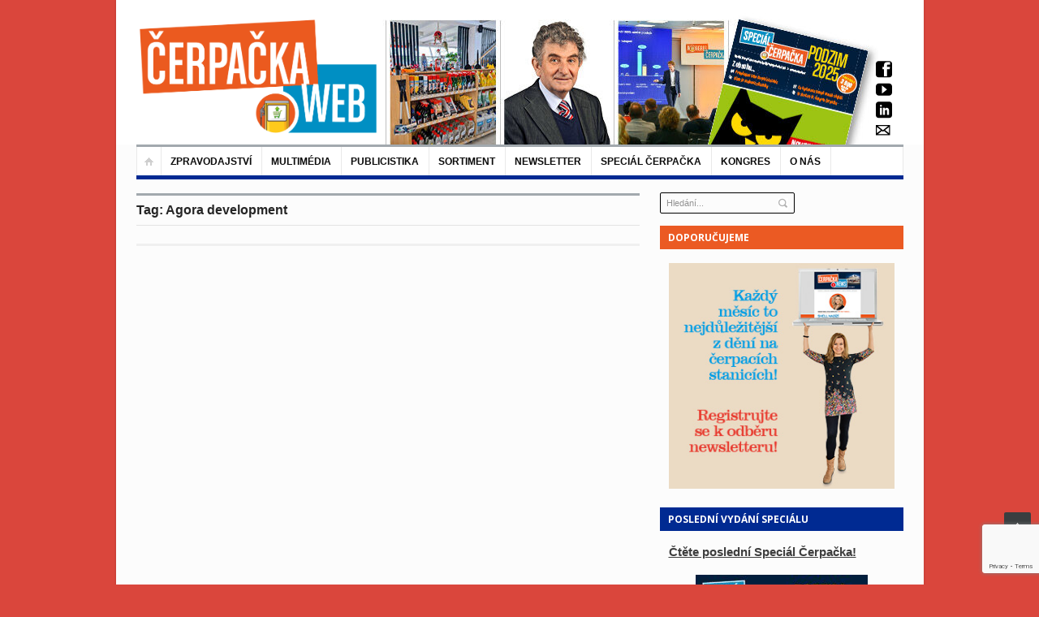

--- FILE ---
content_type: text/html; charset=UTF-8
request_url: https://www.cerpacka.cz/tag/agora-development/
body_size: 19093
content:
<!DOCTYPE html>
<html lang="cs"
 xmlns:fb="http://ogp.me/ns/fb#">
<head>
<!-- Google Tag Manager -->
<script>(function(w,d,s,l,i){w[l]=w[l]||[];w[l].push({'gtm.start':
new Date().getTime(),event:'gtm.js'});var f=d.getElementsByTagName(s)[0],
j=d.createElement(s),dl=l!='dataLayer'?'&l='+l:'';j.async=true;j.src=
'https://www.googletagmanager.com/gtm.js?id='+i+dl;f.parentNode.insertBefore(j,f);
})(window,document,'script','dataLayer','GTM-5KRFBSLX');</script>
<!-- End Google Tag Manager -->
	<meta charset="UTF-8" />
	<meta name="viewport" content="width=device-width, initial-scale=1, maximum-scale=1">
	<title>Agora development Archivy - Čerpačka - zprávy o čerpacích stanicích</title>
	<link rel="profile" href="https://gmpg.org/xfn/11" />
	<link rel="pingback" href="https://www.cerpacka.cz/xmlrpc.php" />
    		<link rel="icon" type="image/x-icon" href="https://www.cerpacka.cz/wp-content/uploads/2017/10/favicon-cerpacka-new.png" />
    	<!--[if lt IE 9]>
	<script src="https://www.cerpacka.cz/wp-content/themes/primetime/js/html5.js" type="text/javascript"></script>
	<![endif]-->
	<meta name='robots' content='index, follow, max-image-preview:large, max-snippet:-1, max-video-preview:-1' />

	<!-- This site is optimized with the Yoast SEO plugin v24.3 - https://yoast.com/wordpress/plugins/seo/ -->
	<link rel="canonical" href="https://www.cerpacka.cz/tag/agora-development/" />
	<meta property="og:locale" content="cs_CZ" />
	<meta property="og:type" content="article" />
	<meta property="og:title" content="Agora development Archivy - Čerpačka - zprávy o čerpacích stanicích" />
	<meta property="og:url" content="https://www.cerpacka.cz/tag/agora-development/" />
	<meta property="og:site_name" content="Čerpačka - zprávy o čerpacích stanicích" />
	<meta name="twitter:card" content="summary_large_image" />
	<script type="application/ld+json" class="yoast-schema-graph">{"@context":"https://schema.org","@graph":[{"@type":"CollectionPage","@id":"https://www.cerpacka.cz/tag/agora-development/","url":"https://www.cerpacka.cz/tag/agora-development/","name":"Agora development Archivy - Čerpačka - zprávy o čerpacích stanicích","isPartOf":{"@id":"https://www.cerpacka.cz/#website"},"breadcrumb":{"@id":"https://www.cerpacka.cz/tag/agora-development/#breadcrumb"},"inLanguage":"cs"},{"@type":"BreadcrumbList","@id":"https://www.cerpacka.cz/tag/agora-development/#breadcrumb","itemListElement":[{"@type":"ListItem","position":1,"name":"Domů","item":"https://www.cerpacka.cz/"},{"@type":"ListItem","position":2,"name":"Agora development"}]},{"@type":"WebSite","@id":"https://www.cerpacka.cz/#website","url":"https://www.cerpacka.cz/","name":"Čerpačka - zprávy o čerpacích stanicích","description":"","potentialAction":[{"@type":"SearchAction","target":{"@type":"EntryPoint","urlTemplate":"https://www.cerpacka.cz/?s={search_term_string}"},"query-input":{"@type":"PropertyValueSpecification","valueRequired":true,"valueName":"search_term_string"}}],"inLanguage":"cs"}]}</script>
	<!-- / Yoast SEO plugin. -->


<link rel="alternate" type="application/rss+xml" title="Čerpačka - zprávy o čerpacích stanicích &raquo; RSS zdroj" href="https://www.cerpacka.cz/feed/" />
<script type="text/javascript" id="wpp-js" src="https://www.cerpacka.cz/wp-content/plugins/wordpress-popular-posts/assets/js/wpp.min.js?ver=7.3.6" data-sampling="0" data-sampling-rate="100" data-api-url="https://www.cerpacka.cz/wp-json/wordpress-popular-posts" data-post-id="0" data-token="103977c757" data-lang="0" data-debug="0"></script>
<link rel="alternate" type="application/rss+xml" title="Čerpačka - zprávy o čerpacích stanicích &raquo; RSS pro štítek Agora development" href="https://www.cerpacka.cz/tag/agora-development/feed/" />
<script type="text/javascript">
/* <![CDATA[ */
window._wpemojiSettings = {"baseUrl":"https:\/\/s.w.org\/images\/core\/emoji\/15.0.3\/72x72\/","ext":".png","svgUrl":"https:\/\/s.w.org\/images\/core\/emoji\/15.0.3\/svg\/","svgExt":".svg","source":{"concatemoji":"https:\/\/www.cerpacka.cz\/wp-includes\/js\/wp-emoji-release.min.js?ver=6.5.7"}};
/*! This file is auto-generated */
!function(i,n){var o,s,e;function c(e){try{var t={supportTests:e,timestamp:(new Date).valueOf()};sessionStorage.setItem(o,JSON.stringify(t))}catch(e){}}function p(e,t,n){e.clearRect(0,0,e.canvas.width,e.canvas.height),e.fillText(t,0,0);var t=new Uint32Array(e.getImageData(0,0,e.canvas.width,e.canvas.height).data),r=(e.clearRect(0,0,e.canvas.width,e.canvas.height),e.fillText(n,0,0),new Uint32Array(e.getImageData(0,0,e.canvas.width,e.canvas.height).data));return t.every(function(e,t){return e===r[t]})}function u(e,t,n){switch(t){case"flag":return n(e,"\ud83c\udff3\ufe0f\u200d\u26a7\ufe0f","\ud83c\udff3\ufe0f\u200b\u26a7\ufe0f")?!1:!n(e,"\ud83c\uddfa\ud83c\uddf3","\ud83c\uddfa\u200b\ud83c\uddf3")&&!n(e,"\ud83c\udff4\udb40\udc67\udb40\udc62\udb40\udc65\udb40\udc6e\udb40\udc67\udb40\udc7f","\ud83c\udff4\u200b\udb40\udc67\u200b\udb40\udc62\u200b\udb40\udc65\u200b\udb40\udc6e\u200b\udb40\udc67\u200b\udb40\udc7f");case"emoji":return!n(e,"\ud83d\udc26\u200d\u2b1b","\ud83d\udc26\u200b\u2b1b")}return!1}function f(e,t,n){var r="undefined"!=typeof WorkerGlobalScope&&self instanceof WorkerGlobalScope?new OffscreenCanvas(300,150):i.createElement("canvas"),a=r.getContext("2d",{willReadFrequently:!0}),o=(a.textBaseline="top",a.font="600 32px Arial",{});return e.forEach(function(e){o[e]=t(a,e,n)}),o}function t(e){var t=i.createElement("script");t.src=e,t.defer=!0,i.head.appendChild(t)}"undefined"!=typeof Promise&&(o="wpEmojiSettingsSupports",s=["flag","emoji"],n.supports={everything:!0,everythingExceptFlag:!0},e=new Promise(function(e){i.addEventListener("DOMContentLoaded",e,{once:!0})}),new Promise(function(t){var n=function(){try{var e=JSON.parse(sessionStorage.getItem(o));if("object"==typeof e&&"number"==typeof e.timestamp&&(new Date).valueOf()<e.timestamp+604800&&"object"==typeof e.supportTests)return e.supportTests}catch(e){}return null}();if(!n){if("undefined"!=typeof Worker&&"undefined"!=typeof OffscreenCanvas&&"undefined"!=typeof URL&&URL.createObjectURL&&"undefined"!=typeof Blob)try{var e="postMessage("+f.toString()+"("+[JSON.stringify(s),u.toString(),p.toString()].join(",")+"));",r=new Blob([e],{type:"text/javascript"}),a=new Worker(URL.createObjectURL(r),{name:"wpTestEmojiSupports"});return void(a.onmessage=function(e){c(n=e.data),a.terminate(),t(n)})}catch(e){}c(n=f(s,u,p))}t(n)}).then(function(e){for(var t in e)n.supports[t]=e[t],n.supports.everything=n.supports.everything&&n.supports[t],"flag"!==t&&(n.supports.everythingExceptFlag=n.supports.everythingExceptFlag&&n.supports[t]);n.supports.everythingExceptFlag=n.supports.everythingExceptFlag&&!n.supports.flag,n.DOMReady=!1,n.readyCallback=function(){n.DOMReady=!0}}).then(function(){return e}).then(function(){var e;n.supports.everything||(n.readyCallback(),(e=n.source||{}).concatemoji?t(e.concatemoji):e.wpemoji&&e.twemoji&&(t(e.twemoji),t(e.wpemoji)))}))}((window,document),window._wpemojiSettings);
/* ]]> */
</script>
<link rel='stylesheet' id='widgets_styles-css' href='https://www.cerpacka.cz/wp-content/themes/primetime/widgets/widgets.css?ver=6.5.7' type='text/css' media='all' />
<link rel='stylesheet' id='batch_css-css' href='https://www.cerpacka.cz/wp-content/plugins/batchmove/css/batch.css?ver=6.5.7' type='text/css' media='all' />
<link rel='stylesheet' id='twb-open-sans-css' href='https://fonts.googleapis.com/css?family=Open+Sans%3A300%2C400%2C500%2C600%2C700%2C800&#038;display=swap&#038;ver=6.5.7' type='text/css' media='all' />
<link rel='stylesheet' id='twb-global-css' href='https://www.cerpacka.cz/wp-content/plugins/form-maker/booster/assets/css/global.css?ver=1.0.0' type='text/css' media='all' />
<style id='wp-emoji-styles-inline-css' type='text/css'>

	img.wp-smiley, img.emoji {
		display: inline !important;
		border: none !important;
		box-shadow: none !important;
		height: 1em !important;
		width: 1em !important;
		margin: 0 0.07em !important;
		vertical-align: -0.1em !important;
		background: none !important;
		padding: 0 !important;
	}
</style>
<link rel='stylesheet' id='fancybox-for-wp-css' href='https://www.cerpacka.cz/wp-content/plugins/fancybox-for-wordpress/assets/css/fancybox.css?ver=1.3.4' type='text/css' media='all' />
<link rel='stylesheet' id='bwg_frontend-css' href='https://www.cerpacka.cz/wp-content/plugins/photo-gallery/css/bwg_frontend.css?ver=2.3.6' type='text/css' media='all' />
<link rel='stylesheet' id='bwg_sumoselect-css' href='https://www.cerpacka.cz/wp-content/plugins/photo-gallery/css/sumoselect.css?ver=2.3.6' type='text/css' media='all' />
<link rel='stylesheet' id='bwg_font-awesome-css' href='https://www.cerpacka.cz/wp-content/plugins/photo-gallery/css/font-awesome/font-awesome.css?ver=4.2.0' type='text/css' media='all' />
<link rel='stylesheet' id='bwg_mCustomScrollbar-css' href='https://www.cerpacka.cz/wp-content/plugins/photo-gallery/css/jquery.mCustomScrollbar.css?ver=2.3.6' type='text/css' media='all' />
<link rel='stylesheet' id='posts-from-category-widget-stylesheet-css' href='https://www.cerpacka.cz/wp-content/plugins/posts-in-category-widget/style.css?ver=1.2.0' type='text/css' media='all' />
<link rel='stylesheet' id='pp-style-css' href='https://www.cerpacka.cz/wp-content/plugins/pp-banner-management/css/pp-styles.css?ver=1.0' type='text/css' media='all' />
<link rel='stylesheet' id='wp-polls-css' href='https://www.cerpacka.cz/wp-content/plugins/wp-polls/polls-css.css?ver=2.77.3' type='text/css' media='all' />
<style id='wp-polls-inline-css' type='text/css'>
.wp-polls .pollbar {
	margin: 1px;
	font-size: 6px;
	line-height: 8px;
	height: 8px;
	background-image: url('https://www.cerpacka.cz/wp-content/plugins/wp-polls/images/default/pollbg.gif');
	border: 1px solid #c8c8c8;
}

</style>
<link rel='stylesheet' id='book-css' href='https://www.cerpacka.cz/wp-content/plugins/wppdf/css/wppdf.css?ver=6.5.7' type='text/css' media='all' />
<link rel='stylesheet' id='magnific-css-css' href='https://www.cerpacka.cz/wp-content/plugins/wppdf/css/magnific-popup.css?ver=6.5.7' type='text/css' media='all' />
<link rel='stylesheet' id='grid-css-css' href='https://www.cerpacka.cz/wp-content/plugins/wppdf/css/grid.css?ver=6.5.7' type='text/css' media='all' />
<link rel='stylesheet' id='jquery_modal-css' href='https://www.cerpacka.cz/wp-content/plugins/wppdf/css/jquery.modal.css?ver=6.5.7' type='text/css' media='all' />
<link rel='stylesheet' id='wordpress-popular-posts-css-css' href='https://www.cerpacka.cz/wp-content/plugins/wordpress-popular-posts/assets/css/wpp.css?ver=7.3.6' type='text/css' media='all' />
<link rel='stylesheet' id='primetime-style-css' href='https://www.cerpacka.cz/wp-content/themes/primetime/style.css?ver=6.5.7' type='text/css' media='all' />
<link rel='stylesheet' id='prettyphoto-style-css' href='https://www.cerpacka.cz/wp-content/themes/primetime/js/prettyphoto/css/prettyPhoto.css?ver=6.5.7' type='text/css' media='all' />
<link rel='stylesheet' id='media-style-css' href='https://www.cerpacka.cz/wp-content/themes/primetime/js/mediaplayer/mediaelementplayer.css?ver=6.5.7' type='text/css' media='all' />
<link rel='stylesheet' id='responsive-css' href='https://www.cerpacka.cz/wp-content/themes/primetime/includes/responsive.css?ver=6.5.7' type='text/css' media='all' />
<link rel='stylesheet' id='jreject-style-css' href='https://www.cerpacka.cz/wp-content/themes/primetime/js/jreject/css/jquery.reject.css?ver=6.5.7' type='text/css' media='all' />
<script type="text/javascript" src="https://www.cerpacka.cz/wp-content/plugins/batchmove/js/batch.js?ver=6.5.7" id="batch_js-js"></script>
<script type="text/javascript" src="https://www.cerpacka.cz/wp-includes/js/jquery/jquery.min.js?ver=3.7.1" id="jquery-core-js"></script>
<script type="text/javascript" src="https://www.cerpacka.cz/wp-includes/js/jquery/jquery-migrate.min.js?ver=3.4.1" id="jquery-migrate-js"></script>
<script type="text/javascript" src="https://www.cerpacka.cz/wp-content/plugins/form-maker/booster/assets/js/circle-progress.js?ver=1.2.2" id="twb-circle-js"></script>
<script type="text/javascript" id="twb-global-js-extra">
/* <![CDATA[ */
var twb = {"nonce":"c20dd7dd6b","ajax_url":"https:\/\/www.cerpacka.cz\/wp-admin\/admin-ajax.php","plugin_url":"https:\/\/www.cerpacka.cz\/wp-content\/plugins\/form-maker\/booster","href":"https:\/\/www.cerpacka.cz\/wp-admin\/admin.php?page=twb_form-maker"};
var twb = {"nonce":"c20dd7dd6b","ajax_url":"https:\/\/www.cerpacka.cz\/wp-admin\/admin-ajax.php","plugin_url":"https:\/\/www.cerpacka.cz\/wp-content\/plugins\/form-maker\/booster","href":"https:\/\/www.cerpacka.cz\/wp-admin\/admin.php?page=twb_form-maker"};
/* ]]> */
</script>
<script type="text/javascript" src="https://www.cerpacka.cz/wp-content/plugins/form-maker/booster/assets/js/global.js?ver=1.0.0" id="twb-global-js"></script>
<script type="text/javascript" src="https://www.cerpacka.cz/wp-content/plugins/fancybox-for-wordpress/assets/js/purify.min.js?ver=1.3.4" id="purify-js"></script>
<script type="text/javascript" src="https://www.cerpacka.cz/wp-content/plugins/fancybox-for-wordpress/assets/js/jquery.fancybox.js?ver=1.3.4" id="fancybox-for-wp-js"></script>
<script type="text/javascript" src="https://www.cerpacka.cz/wp-content/plugins/photo-gallery/js/bwg_frontend.js?ver=2.3.6" id="bwg_frontend-js"></script>
<script type="text/javascript" id="bwg_sumoselect-js-extra">
/* <![CDATA[ */
var bwg_objectsL10n = {"bwg_select_tag":"Select Tag."};
/* ]]> */
</script>
<script type="text/javascript" src="https://www.cerpacka.cz/wp-content/plugins/photo-gallery/js/jquery.sumoselect.min.js?ver=2.3.6" id="bwg_sumoselect-js"></script>
<script type="text/javascript" src="https://www.cerpacka.cz/wp-content/plugins/photo-gallery/js/jquery.mobile.js?ver=2.3.6" id="bwg_jquery_mobile-js"></script>
<script type="text/javascript" src="https://www.cerpacka.cz/wp-content/plugins/photo-gallery/js/jquery.mCustomScrollbar.concat.min.js?ver=2.3.6" id="bwg_mCustomScrollbar-js"></script>
<script type="text/javascript" src="https://www.cerpacka.cz/wp-content/plugins/photo-gallery/js/jquery.fullscreen-0.4.1.js?ver=0.4.1" id="jquery-fullscreen-js"></script>
<script type="text/javascript" id="bwg_gallery_box-js-extra">
/* <![CDATA[ */
var bwg_objectL10n = {"bwg_field_required":"field is required.","bwg_mail_validation":"Toto nen\u00ed platn\u00e1 e-mailov\u00e1 adresa.","bwg_search_result":"Nejsou \u017e\u00e1dn\u00e9 sn\u00edmky, kter\u00e9 odpov\u00eddaj\u00ed zadan\u00fdm."};
/* ]]> */
</script>
<script type="text/javascript" src="https://www.cerpacka.cz/wp-content/plugins/photo-gallery/js/bwg_gallery_box.js?ver=2.3.6" id="bwg_gallery_box-js"></script>
<script type="text/javascript" src="https://www.cerpacka.cz/wp-content/plugins/photo-gallery/js/jquery.raty.js?ver=2.5.2" id="bwg_raty-js"></script>
<script type="text/javascript" src="https://www.cerpacka.cz/wp-content/plugins/photo-gallery/js/jquery.featureCarousel.js?ver=2.3.6" id="bwg_featureCarousel-js"></script>
<script type="text/javascript" src="https://www.cerpacka.cz/wp-content/plugins/photo-gallery/js/3DEngine/3DEngine.js?ver=1.0.0" id="bwg_3DEngine-js"></script>
<script type="text/javascript" src="https://www.cerpacka.cz/wp-content/plugins/photo-gallery/js/3DEngine/Sphere.js?ver=1.0.0" id="bwg_Sphere-js"></script>
<script type="text/javascript" src="https://www.cerpacka.cz/wp-content/plugins/useful-banner-manager/scripts.js?ver=6.5.7" id="ubm-scripts-js"></script>
<script type="text/javascript" src="https://www.cerpacka.cz/wp-content/plugins/wppdf/js/pdf.js?ver=6.5.7" id="pdfjs-js"></script>
<script type="text/javascript" src="https://www.cerpacka.cz/wp-content/plugins/wppdf/js/wppdf.min.js?ver=6.5.7" id="wppdf-js"></script>
<script type="text/javascript" src="https://www.cerpacka.cz/wp-content/plugins/wppdf/js/jquery.magnific-popup.min.js?ver=6.5.7" id="jquery_magnific_popup-js"></script>
<script type="text/javascript" src="https://www.cerpacka.cz/wp-content/plugins/wppdf/js/jquery.modal.min.js?ver=6.5.7" id="jquery_modal-js"></script>
<script type="text/javascript" src="https://www.cerpacka.cz/wp-content/themes/primetime/js/modernizr.custom.17475.js?ver=1.1.0" id="modernizer-js"></script>
<script type="text/javascript" src="https://www.cerpacka.cz/wp-content/themes/primetime/js/_utils.js?ver=1.0.0" id="vds_utils-js"></script>
<link rel="https://api.w.org/" href="https://www.cerpacka.cz/wp-json/" /><link rel="alternate" type="application/json" href="https://www.cerpacka.cz/wp-json/wp/v2/tags/1240" /><link rel="EditURI" type="application/rsd+xml" title="RSD" href="https://www.cerpacka.cz/xmlrpc.php?rsd" />
<meta name="generator" content="WordPress 6.5.7" />
	<link rel="preconnect" href="https://fonts.googleapis.com">
	<link rel="preconnect" href="https://fonts.gstatic.com">
	<script>readMoreArgs = []</script><script type="text/javascript">
				EXPM_VERSION=3.541;EXPM_AJAX_URL='https://www.cerpacka.cz/wp-admin/admin-ajax.php';
			function yrmAddEvent(element, eventName, fn) {
				if (element.addEventListener)
					element.addEventListener(eventName, fn, false);
				else if (element.attachEvent)
					element.attachEvent('on' + eventName, fn);
			}
			</script><meta property="fb:app_id" content="701880579952438"/>
<!-- Fancybox for WordPress v3.3.7 -->
<style type="text/css">
	.fancybox-slide--image .fancybox-content{background-color: #FFFFFF}div.fancybox-caption{display:none !important;}
	
	img.fancybox-image{border-width:10px;border-color:#FFFFFF;border-style:solid;}
	div.fancybox-bg{background-color:rgba(102,102,102,0.3);opacity:1 !important;}div.fancybox-content{border-color:#FFFFFF}
	div#fancybox-title{background-color:#FFFFFF}
	div.fancybox-content{background-color:#FFFFFF}
	div#fancybox-title-inside{color:#333333}
	
	
	
	div.fancybox-caption p.caption-title{display:inline-block}
	div.fancybox-caption p.caption-title{font-size:14px}
	div.fancybox-caption p.caption-title{color:#333333}
	div.fancybox-caption {color:#333333}div.fancybox-caption p.caption-title {background:#fff; width:auto;padding:10px 30px;}div.fancybox-content p.caption-title{color:#333333;margin: 0;padding: 5px 0;}body.fancybox-active .fancybox-container .fancybox-stage .fancybox-content .fancybox-close-small{display:block;}
</style><script type="text/javascript">
	jQuery(function () {

		var mobileOnly = false;
		
		if (mobileOnly) {
			return;
		}

		jQuery.fn.getTitle = function () { // Copy the title of every IMG tag and add it to its parent A so that fancybox can show titles
			var arr = jQuery("a[data-fancybox]");jQuery.each(arr, function() {var title = jQuery(this).children("img").attr("title") || '';var figCaptionHtml = jQuery(this).next("figcaption").html() || '';var processedCaption = figCaptionHtml;if (figCaptionHtml.length && typeof DOMPurify === 'function') {processedCaption = DOMPurify.sanitize(figCaptionHtml, {USE_PROFILES: {html: true}});} else if (figCaptionHtml.length) {processedCaption = jQuery("<div>").text(figCaptionHtml).html();}var newTitle = title;if (processedCaption.length) {newTitle = title.length ? title + " " + processedCaption : processedCaption;}if (newTitle.length) {jQuery(this).attr("title", newTitle);}});		}

		// Supported file extensions

				var thumbnails = jQuery("a:has(img)").not(".nolightbox").not('.envira-gallery-link').not('.ngg-simplelightbox').filter(function () {
			return /\.(jpe?g|png|gif|mp4|webp|bmp|pdf)(\?[^/]*)*$/i.test(jQuery(this).attr('href'))
		});
		

		// Add data-type iframe for links that are not images or videos.
		var iframeLinks = jQuery('.fancyboxforwp').filter(function () {
			return !/\.(jpe?g|png|gif|mp4|webp|bmp|pdf)(\?[^/]*)*$/i.test(jQuery(this).attr('href'))
		}).filter(function () {
			return !/vimeo|youtube/i.test(jQuery(this).attr('href'))
		});
		iframeLinks.attr({"data-type": "iframe"}).getTitle();

				// Gallery All
		thumbnails.addClass("fancyboxforwp").attr("data-fancybox", "gallery").getTitle();
		iframeLinks.attr({"data-fancybox": "gallery"}).getTitle();

		// Gallery type NONE
		
		// Call fancybox and apply it on any link with a rel atribute that starts with "fancybox", with the options set on the admin panel
		jQuery("a.fancyboxforwp").fancyboxforwp({
			loop: false,
			smallBtn: true,
			zoomOpacity: "auto",
			animationEffect: "fade",
			animationDuration: 500,
			transitionEffect: "fade",
			transitionDuration: "300",
			overlayShow: true,
			overlayOpacity: "0.3",
			titleShow: true,
			titlePosition: "inside",
			keyboard: true,
			showCloseButton: true,
			arrows: true,
			clickContent:false,
			clickSlide: "close",
			mobile: {
				clickContent: function (current, event) {
					return current.type === "image" ? "toggleControls" : false;
				},
				clickSlide: function (current, event) {
					return current.type === "image" ? "close" : "close";
				},
			},
			wheel: false,
			toolbar: true,
			preventCaptionOverlap: true,
			onInit: function() { },			onDeactivate
	: function() { },		beforeClose: function() { },			afterShow: function(instance) { jQuery( ".fancybox-image" ).on("click", function( ){ ( instance.isScaledDown() ) ? instance.scaleToActual() : instance.scaleToFit() }) },				afterClose: function() { },					caption : function( instance, item ) {var title = "";if("undefined" != typeof jQuery(this).context ){var title = jQuery(this).context.title;} else { var title = ("undefined" != typeof jQuery(this).attr("title")) ? jQuery(this).attr("title") : false;}var caption = jQuery(this).data('caption') || '';if ( item.type === 'image' && title.length ) {caption = (caption.length ? caption + '<br />' : '') + '<p class="caption-title">'+jQuery("<div>").text(title).html()+'</p>' ;}if (typeof DOMPurify === "function" && caption.length) { return DOMPurify.sanitize(caption, {USE_PROFILES: {html: true}}); } else { return jQuery("<div>").text(caption).html(); }},
		afterLoad : function( instance, current ) {var captionContent = current.opts.caption || '';var sanitizedCaptionString = '';if (typeof DOMPurify === 'function' && captionContent.length) {sanitizedCaptionString = DOMPurify.sanitize(captionContent, {USE_PROFILES: {html: true}});} else if (captionContent.length) { sanitizedCaptionString = jQuery("<div>").text(captionContent).html();}if (sanitizedCaptionString.length) { current.$content.append(jQuery('<div class=\"fancybox-custom-caption inside-caption\" style=\" position: absolute;left:0;right:0;color:#000;margin:0 auto;bottom:0;text-align:center;background-color:#FFFFFF \"></div>').html(sanitizedCaptionString)); }},
			})
		;

			})
</script>
<!-- END Fancybox for WordPress -->
<script type="text/javascript">
(function(url){
	if(/(?:Chrome\/26\.0\.1410\.63 Safari\/537\.31|WordfenceTestMonBot)/.test(navigator.userAgent)){ return; }
	var addEvent = function(evt, handler) {
		if (window.addEventListener) {
			document.addEventListener(evt, handler, false);
		} else if (window.attachEvent) {
			document.attachEvent('on' + evt, handler);
		}
	};
	var removeEvent = function(evt, handler) {
		if (window.removeEventListener) {
			document.removeEventListener(evt, handler, false);
		} else if (window.detachEvent) {
			document.detachEvent('on' + evt, handler);
		}
	};
	var evts = 'contextmenu dblclick drag dragend dragenter dragleave dragover dragstart drop keydown keypress keyup mousedown mousemove mouseout mouseover mouseup mousewheel scroll'.split(' ');
	var logHuman = function() {
		if (window.wfLogHumanRan) { return; }
		window.wfLogHumanRan = true;
		var wfscr = document.createElement('script');
		wfscr.type = 'text/javascript';
		wfscr.async = true;
		wfscr.src = url + '&r=' + Math.random();
		(document.getElementsByTagName('head')[0]||document.getElementsByTagName('body')[0]).appendChild(wfscr);
		for (var i = 0; i < evts.length; i++) {
			removeEvent(evts[i], logHuman);
		}
	};
	for (var i = 0; i < evts.length; i++) {
		addEvent(evts[i], logHuman);
	}
})('//www.cerpacka.cz/?wordfence_lh=1&hid=9F01719599F8469F64AB12E7CB84B0DF');
</script>            <style id="wpp-loading-animation-styles">@-webkit-keyframes bgslide{from{background-position-x:0}to{background-position-x:-200%}}@keyframes bgslide{from{background-position-x:0}to{background-position-x:-200%}}.wpp-widget-block-placeholder,.wpp-shortcode-placeholder{margin:0 auto;width:60px;height:3px;background:#dd3737;background:linear-gradient(90deg,#dd3737 0%,#571313 10%,#dd3737 100%);background-size:200% auto;border-radius:3px;-webkit-animation:bgslide 1s infinite linear;animation:bgslide 1s infinite linear}</style>
            <style type="text/css" id="custom-background-css">
body.custom-background { background-color: #da463c; }
</style>
			<style type="text/css" id="wp-custom-css">
			/*
You can add your own CSS here.

Click the help icon above to learn more.
*/

.main_sidebar aside .widget_title{
background: #eb5a23 !important;}

.main_sidebar aside:nth-child(3n) .widget_title{
background: #eb5a23 !important;}

#site-main-menu:before{
background: none;
}
#site-main-menu > li{
border-top: 0px;
margin-top:0px;
}

.caldera-grid .btn{
padding:5px 20px;}

div.textwidget ul.mg-wpsi {
    margin-left: 250px!important;
    margin-top: -180px!important;
}
.textwidget p{
margin: 0px;}

.main_sidebar .widget:first-child {
    margin-bottom: -35px!important;}

.single.single-post div.textwidget ul.mg-wpsi{margin-top: -350px!important;}
@media screen and (max-width: 699px) and (min-width: 220px) {
.section3 .name-and-slogan img{max-width: 250px;}}

.widget.widget_text .textwidget{background: none; border:none;}

.main_sidebar .widget .searchform{padding:0;}

#searchform input[type="search"]{
border: 1px solid #000;}

aside#search-2{z-index:0; margin-left:0;}

#searchform input[type="submit"]{     margin: 7px 0 2px -20px;}

.single #secondary{ margin-top: 0px}

@media only screen and (max-width: 768px){
div.textwidget ul.mg-wpsi{display:none;}
#searchform{display:none;}
}
#archives-2{margin-top:30px;}

#wpp-2{display:none;}

.section3 .name-and-slogan img{
	max-width:300px;
}
.section3 .name-and-slogan{
	margin-left:0px!important;
}

.mg-wpsi a i{
	color:#000!important
}

.email-form input[type="email"] {
  width: 85% !important;
  margin-top: 0.22em !important;
  padding: 0.5rem!important;
 border-radius: 5px!important;
	  border: 3px solid #dedede!important;
	background:#fff !important;
	margin-bottom:-30px!important;
	color:#000!important;
}


.email-form-2 input[type="email"] {
  width: 35% !important;
  margin-top: 0.2rem !important;
  padding: 0.5rem!important;
  border-radius: 5px!important;
  border: 3px solid #dedede!important;
	background:#fff !important;
	margin-bottom:-60px !important;
	color:#000!important;
}

.email-form input[type="submit"] {
  font-size: 12px!important;
  padding: 0.9rem 1.6rem!important;
  border-radius: 1px !important;
	color:#fff!important;
 background-color: #DA463C !important;
   border-color: #DA463C !important;
margin-top: 0px;
}

.email-form-2 input[type="submit"] {
  font-size: 12px!important;
  padding: 0.9rem 2.0rem!important;
  border-radius: 1px !important;
	color:#fff!important;
 background-color: #DA463C !important;
   border-color: #DA463C !important;
}

.email-form .souhlas{
	margin-top:30px;
display:block;
}		</style>
			<style id="egf-frontend-styles" type="text/css">
		p {} h1 {} h2 {} h3 {} h4 {} h5 {} h6 {} 	</style>
	
		
	<script type="text/javascript">
		jQuery(document).ready(function() {
			/* Reject old browsers */
			jQuery.reject({
				reject : {
					all: false, // Nothing blocked
					msie5: true, msie6: true, msie7: true // Covers MSIE 5-7
					/*
					 * Possibilities are endless...
					 *
					 * // MSIE Flags (Global, 5-8)
					 * msie, msie5, msie6, msie7, msie8,
					 * // Firefox Flags (Global, 1-3)
					 * firefox, firefox1, firefox2, firefox3,
					 * // Konqueror Flags (Global, 1-3)
					 * konqueror, konqueror1, konqueror2, konqueror3,
					 * // Chrome Flags (Global, 1-4)
					 * chrome, chrome1, chrome2, chrome3, chrome4,
					 * // Safari Flags (Global, 1-4)
					 * safari, safari2, safari3, safari4,
					 * // Opera Flags (Global, 7-10)
					 * opera, opera7, opera8, opera9, opera10,
					 * // Rendering Engines (Gecko, Webkit, Trident, KHTML, Presto)
					 * gecko, webkit, trident, khtml, presto,
					 * // Operating Systems (Win, Mac, Linux, Solaris, iPhone)
					 * win, mac, linux, solaris, iphone,
					 * unknown // Unknown covers everything else
					 */
				},
				imagePath: 'https://www.cerpacka.cz/wp-content/themes/primetime/js/jreject/images/',
				header: 'Your browser is out of date', // Header Text
				paragraph1: 'You are currently using an unsupported browser', // Paragraph 1
				paragraph2: 'Please install one of the many optional browsers below to proceed',
				closeMessage: 'Close this window at your own demise!' // Message below close window link
			});
		});
    </script>
</head>

<body class="archive tag tag-agora-development tag-1240 custom-background boxed navigation-style-1 ltr group-blog">
<!-- Google Tag Manager (noscript) -->
<noscript><iframe src="https://www.googletagmanager.com/ns.html?id=GTM-5KRFBSLX"
height="0" width="0" style="display:none;visibility:hidden"></iframe></noscript>
<!-- End Google Tag Manager (noscript) -->
	<!--[if lt IE 8]>
	
		<div class="sc_infobox sc_infobox_style_error">
			It looks like you're using an old version of Internet Explorer. For the best WordPress experience, please <a href="http://microsoft.com">update your browser</a> or learn how to <a href="http://browsehappy.com">browse happy</a>!
		</div>
			<![endif]-->
<div id="page" class="hfeed site">
		<header id="header" class="site-header" role="banner">
		<div id="site-header">

			
			
						<section class="section3"  style = "background: url(https://www.cerpacka.cz/wp-content/uploads/2025/11/cropped-C033-25_Cerpacka_podzim_banner2.jpg) center 0 no-repeat;">
				<div class="section-wrap clearboth">
					<div class="banner-block">
											</div>
					<div class="name-and-slogan">
													<h1 class="site-title"><a href="https://www.cerpacka.cz/" title="Čerpačka &#8211; zprávy o čerpacích stanicích" rel="home"><img src="https://www.cerpacka.cz/wp-content/uploads/2017/09/Cerpacka-web_logo.png" alt="logo" /></a></h1>
												<h2 class="site-description"></h2>
					</div>
				</div>
			</section>
			
			<section class="section-nav">
				<nav id="site-navigation" class="navigation-main" role="navigation">
					<ul id="site-main-menu" class="clearboth"><li class="home"><a href="https://www.cerpacka.cz"></a></li><li id="menu-item-28393" class="menu-item menu-item-type-taxonomy menu-item-object-category menu-item-28393"><a href="https://www.cerpacka.cz/category/zpravodajstvi/">Zpravodajství</a></li>
<li id="menu-item-28370" class="menu-item menu-item-type-taxonomy menu-item-object-category menu-item-28370"><a href="https://www.cerpacka.cz/category/multimedia/">Multimédia</a></li>
<li id="menu-item-36039" class="menu-item menu-item-type-taxonomy menu-item-object-category menu-item-has-children menu-item-36039"><a href="https://www.cerpacka.cz/category/publicistika/">Publicistika</a>
<ul class="sub-menu">
	<li id="menu-item-36892" class="menu-item menu-item-type-taxonomy menu-item-object-category menu-item-36892"><a href="https://www.cerpacka.cz/category/publicistika/data/">Data</a></li>
	<li id="menu-item-36894" class="menu-item menu-item-type-taxonomy menu-item-object-category menu-item-36894"><a href="https://www.cerpacka.cz/category/publicistika/rozhovory/">Rozhovory</a></li>
	<li id="menu-item-36040" class="menu-item menu-item-type-taxonomy menu-item-object-category menu-item-36040"><a href="https://www.cerpacka.cz/category/publicistika/trendy/">Trendy</a></li>
</ul>
</li>
<li id="menu-item-36041" class="menu-item menu-item-type-taxonomy menu-item-object-category menu-item-has-children menu-item-36041"><a href="https://www.cerpacka.cz/category/sortiment/">Sortiment</a>
<ul class="sub-menu">
	<li id="menu-item-36042" class="menu-item menu-item-type-taxonomy menu-item-object-category menu-item-36042"><a href="https://www.cerpacka.cz/category/sortiment/produktove-kategorie/">Produktové kategorie</a></li>
	<li id="menu-item-36118" class="menu-item menu-item-type-taxonomy menu-item-object-category menu-item-36118"><a href="https://www.cerpacka.cz/category/sortiment/novinky/">Novinky</a></li>
</ul>
</li>
<li id="menu-item-32733" class="menu-item menu-item-type-custom menu-item-object-custom menu-item-has-children menu-item-32733"><a href="https://www.cerpacka.cz/registrace-k-odberu-newsletteru/">NEWSLETTER</a>
<ul class="sub-menu">
	<li id="menu-item-32725" class="menu-item menu-item-type-post_type menu-item-object-page menu-item-32725"><a href="https://www.cerpacka.cz/cerpacka-news/newsletter/">Newsletter</a></li>
	<li id="menu-item-37545" class="menu-item menu-item-type-custom menu-item-object-custom menu-item-37545"><a href="https://www.cerpacka.cz/registrace-k-odberu-newsletteru/">Registrace k odběru newsletterů Čerpačka</a></li>
</ul>
</li>
<li id="menu-item-35829" class="menu-item menu-item-type-post_type menu-item-object-page menu-item-has-children menu-item-35829"><a href="https://www.cerpacka.cz/special-cerpacka/">Speciál Čerpačka</a>
<ul class="sub-menu">
	<li id="menu-item-35832" class="menu-item menu-item-type-post_type menu-item-object-page menu-item-35832"><a href="https://www.cerpacka.cz/special-cerpacka/posledni-vydani-specialu/">Poslední vydání speciálu</a></li>
	<li id="menu-item-35975" class="menu-item menu-item-type-post_type menu-item-object-page menu-item-35975"><a href="https://www.cerpacka.cz/special-cerpacka/distribuce/">Distribuce</a></li>
	<li id="menu-item-35943" class="menu-item menu-item-type-post_type menu-item-object-page menu-item-35943"><a href="https://www.cerpacka.cz/special-cerpacka/inzerce/">Inzerce</a></li>
</ul>
</li>
<li id="menu-item-35828" class="menu-item menu-item-type-custom menu-item-object-custom menu-item-has-children menu-item-35828"><a target="_blank" rel="noopener" href="http://kongrescerpacka.cz/">KONGRES</a>
<ul class="sub-menu">
	<li id="menu-item-36326" class="menu-item menu-item-type-custom menu-item-object-custom menu-item-36326"><a target="_blank" rel="noopener" href="http://kongrescerpacka.cz/o-akci/">O akci</a></li>
	<li id="menu-item-36327" class="menu-item menu-item-type-custom menu-item-object-custom menu-item-36327"><a target="_blank" rel="noopener" href="https://kongrescerpacka.cz/registrace-bude/">Registrace</a></li>
	<li id="menu-item-36328" class="menu-item menu-item-type-custom menu-item-object-custom menu-item-36328"><a target="_blank" rel="noopener" href="http://kongrescerpacka.cz/reference/">Reference</a></li>
	<li id="menu-item-36940" class="menu-item menu-item-type-custom menu-item-object-custom menu-item-36940"><a target="_blank" rel="noopener" href="http://kongrescerpacka.cz/partneri/">Partneři</a></li>
	<li id="menu-item-36329" class="menu-item menu-item-type-custom menu-item-object-custom menu-item-36329"><a target="_blank" rel="noopener" href="https://kongrescerpacka.cz/kongres-cerpacka-12/">Historie</a></li>
	<li id="menu-item-36330" class="menu-item menu-item-type-custom menu-item-object-custom menu-item-36330"><a target="_blank" rel="noopener" href="http://kongrescerpacka.cz/kontakt/">Kontakt</a></li>
</ul>
</li>
<li id="menu-item-28777" class="menu-item menu-item-type-custom menu-item-object-custom menu-item-has-children menu-item-28777"><a href="http://www.cerpacka.cz/profil/">O nás</a>
<ul class="sub-menu">
	<li id="menu-item-28647" class="menu-item menu-item-type-post_type menu-item-object-page menu-item-28647"><a href="https://www.cerpacka.cz/profil/">Profil</a></li>
	<li id="menu-item-28738" class="menu-item menu-item-type-post_type menu-item-object-page menu-item-28738"><a href="https://www.cerpacka.cz/kontakty/">Kontakty</a></li>
	<li id="menu-item-28696" class="menu-item menu-item-type-post_type menu-item-object-page menu-item-28696"><a href="https://www.cerpacka.cz/odkazy/">Odkazy</a></li>
</ul>
</li>
</ul>			
				</nav><!-- #site-navigation -->
			</section>
			<section class="news-ticker">
				
		<!-- Recent News slider -->
		<div class="header_news_ticker" id="flexslider-news">
			<ul class="news slides">
				
        	<li class="news_string">
				<div class="text">
					<a href="https://www.cerpacka.cz/2026/01/19/skoda-je-treti-nejprodavanejsi-znackou-v-evrope-dodavky-elektromobilu-se-zdvojnasobily/">Škoda Auto v loňském roce těžila z vysoké poptávky a zvýšila celosvětové dodávky zákazníkům...</a>
				</div>
			</li>
		
        	<li class="news_string">
				<div class="text">
					<a href="https://www.cerpacka.cz/2026/01/16/envitec-biogas-biometan-ma-byt-klicovym-palivem-rust-trhu-tahne-zahranici/">Německá společnost EnviTec Biogas AG vstupuje do nového roku ve velmi dobré kondici – s třemi...</a>
				</div>
			</li>
		
        	<li class="news_string">
				<div class="text">
					<a href="https://www.cerpacka.cz/2026/01/08/e-on-drive-v-cesku-269-dobijecich-bodu-pro-elektromobily-v-56-novych-lokalitach/">Společnost E.ON Drive Infrastructure, která v rámci skupiny E.ON staví a spravuje veřejnou...</a>
				</div>
			</li>
		
        	<li class="news_string">
				<div class="text">
					<a href="https://www.cerpacka.cz/2026/01/08/hytep-vodik-presel-od-politickych-prohlaseni-k-tvrde-realite-trhu/">Rok 2025 se do historie vodíkového hospodářství zapíše jako rok zlomu a vystřízlivění. Zatímco...</a>
				</div>
			</li>
		
			</ul>
		</div>
		<!-- end News ticker -->
				</section>
		</div>
	</header><!-- #masthead -->
	
	    
    <div id="main"  class="right_sidebar">
    	<div class="inner">
        	<div class="general_content clearboth">
            	<div class="main_content">
					
											
						
                        <h1 class="page-title">Tag: Agora development</h1>

					 		
		
		<div id="nav_pages" class="nav_pages"></div>				<div class="tab_popular"><div class="placeholder"></div></div>
				<div class="tab_commented"><div class="placeholder"></div></div>
				<div class="tab_media"><div class="placeholder"></div></div>
				<div class="tab_tags"><div class="placeholder"></div></div>
             

	</div><!-- .main_content -->

	<div id="secondary" class="widget-area main_sidebar right_sidebar" role="complementary">
				<aside id="text-7" class="widget widget_text">			<div class="textwidget"><style>.mg-wpsi{ list-style: none !important; min-height:10px; } .mg-wpsi li{ float: left !important; margin: 0px 5px !important; } .mg-wpsi li a{ text-decoration: none; } .mg-wpsi a i { color:#ffffff; font-size:20px !important; } .mg-wpsi a:hover i { color:#ffffff }</style><ul class="mg-wpsi"><li><a href="https://www.facebook.com/cerpacka" target="_blank" rel="noopener"><i class="mgicon-facebook3"></i></a></li><li><a href="https://www.youtube.com/playlist?list=PLtRH-q7QPGD2AX0DV4jpWPo5-P1GtXyhN" target="_blank" rel="noopener"><i class="mgicon-youtube"></i></a></li><li><a href="https://www.linkedin.com/showcase/9402322/" target="_blank" rel="noopener"><i class="mgicon-linkedin"></i></a></li><li><a href="mailto:cerpackanews@atozgroup.cz" target="_blank" rel="noopener"><i class="mgicon-mail2"></i></a></li></ul>
</div>
		</aside><aside id="search-2" class="widget widget_search">	<form method="get" id="searchform" class="searchform" action="https://www.cerpacka.cz/" role="search">
		<label for="s" class="screen-reader-text">Hledání</label>
		<input type="search" class="field" name="s" value="" id="s" placeholder="Hledání..." />
		<input type="submit" class="submit" id="searchsubmit" value="Hledání" />
	</form>
</aside><aside id="text-2" class="widget widget_text"><h3 class="widget_title">Doporučujeme</h3>			<div class="textwidget"><a href="https://www.cerpacka.cz/out/banner-cerpacka-news/" target="_blank" rel="noopener"><p><img loading="lazy" decoding="async" class="alignnone size-full wp-image-35977" src="https://www.cerpacka.cz/wp-content/uploads/2017/09/761-17_Cerpacka_web-banner-300x300px-1.jpg" alt="" width="300" height="300" srcset="https://www.cerpacka.cz/wp-content/uploads/2017/09/761-17_Cerpacka_web-banner-300x300px-1.jpg 300w, https://www.cerpacka.cz/wp-content/uploads/2017/09/761-17_Cerpacka_web-banner-300x300px-1-150x150.jpg 150w" sizes="(max-width: 300px) 100vw, 300px" /></p>
</a>
</div>
		</aside><aside id="text-6" class="widget widget_text"><h3 class="widget_title">Poslední vydání speciálu</h3>			<div class="textwidget"><div class="syslog">
<div class="syslog">
<h3><a href="/special-cerpacka/posledni-vydani-specialu/ ">Čtěte poslední Speciál Čerpačka!</a></h3>
<p>&nbsp;</p>
<p><a href="https://www.cerpacka.cz/out/special-cerpackaposledni-vydani-specialu/" target="_blank" rel="noopener"><p><img loading="lazy" decoding="async" class="aligncenter wp-image-46079 size-medium" src="https://www.cerpacka.cz/wp-content/uploads/2025/11/Special-Cerpacka-Podzim-2025-212x300.jpg" alt="" width="212" height="300" srcset="https://www.cerpacka.cz/wp-content/uploads/2025/11/Special-Cerpacka-Podzim-2025-212x300.jpg 212w, https://www.cerpacka.cz/wp-content/uploads/2025/11/Special-Cerpacka-Podzim-2025-723x1024.jpg 723w, https://www.cerpacka.cz/wp-content/uploads/2025/11/Special-Cerpacka-Podzim-2025-768x1088.jpg 768w, https://www.cerpacka.cz/wp-content/uploads/2025/11/Special-Cerpacka-Podzim-2025.jpg 847w" sizes="(max-width: 212px) 100vw, 212px" /></p>
<p style="text-align: center;">
</a>                                                               <span style="clear: both; float: none; width: 165px; display: block;"><strong>Zajistěte si svůj <a href="/predplatne">výtisk</strong></a></p>
</div>
</div>
</div>
		</aside>
<aside id="wpp-2" class="widget popular-posts">

</aside>
<aside id="postsfromcategorywidget-2" class="widget widget_postsfromcategorywidget"><h3 class="widget_title">Komerční sdělení</h3><div class="post-cat-widget"><div class="category-2957 post size-medium odd"><div class="post-thumb"><a href="https://www.cerpacka.cz/2025/11/01/oil-station-care-vas-spolehlivy-partner-pro-bezproblemovy-provoz-cerpacich-stanic/"><img width="300" height="214" src="https://www.cerpacka.cz/wp-content/uploads/2025/11/Oil-Solution-Care_ilu-300x214.jpg" class="attachment-medium size-medium wp-post-image" alt="" decoding="async" loading="lazy" srcset="https://www.cerpacka.cz/wp-content/uploads/2025/11/Oil-Solution-Care_ilu-300x214.jpg 300w, https://www.cerpacka.cz/wp-content/uploads/2025/11/Oil-Solution-Care_ilu-1024x730.jpg 1024w, https://www.cerpacka.cz/wp-content/uploads/2025/11/Oil-Solution-Care_ilu-768x547.jpg 768w, https://www.cerpacka.cz/wp-content/uploads/2025/11/Oil-Solution-Care_ilu-112x80.jpg 112w, https://www.cerpacka.cz/wp-content/uploads/2025/11/Oil-Solution-Care_ilu-340x244.jpg 340w, https://www.cerpacka.cz/wp-content/uploads/2025/11/Oil-Solution-Care_ilu.jpg 1156w" sizes="(max-width: 300px) 100vw, 300px" /></a></div><div class="post-content"><h3 class="post-title"><a href="https://www.cerpacka.cz/2025/11/01/oil-station-care-vas-spolehlivy-partner-pro-bezproblemovy-provoz-cerpacich-stanic/">Oil Station Care – Váš spolehlivý partner pro bezproblémový provoz čerpacích stanic</a></h3></div><div>Za úspěšným provozem čerpací stanice nestojí jen kvalitní palivo a moderní technologie, ale především spolehlivý systém péče, který zajistí hladký chod každého dne. Právě to nabízí Oil Station Care – ucelený servisní koncept vycházející z více než třicetiletých zkušeností v oblasti údržby, servisu a legislativního poradenství pro čerpací stanice. Oil Station Care poskytuje komplexní správu provozu, od pravidelné údržby zařízení [&hellip;]</div></div>
<div class="category-2957 post size-medium even"><div class="post-thumb"><a href="https://www.cerpacka.cz/2025/10/02/avia-pridejte-se-k-nam-spolecne-jsme-silnejsi/"><img width="300" height="225" src="https://www.cerpacka.cz/wp-content/uploads/2025/10/Avia-Milicovice-300x225.jpg" class="attachment-medium size-medium wp-post-image" alt="" decoding="async" loading="lazy" srcset="https://www.cerpacka.cz/wp-content/uploads/2025/10/Avia-Milicovice-300x225.jpg 300w, https://www.cerpacka.cz/wp-content/uploads/2025/10/Avia-Milicovice-1024x768.jpg 1024w, https://www.cerpacka.cz/wp-content/uploads/2025/10/Avia-Milicovice-768x576.jpg 768w, https://www.cerpacka.cz/wp-content/uploads/2025/10/Avia-Milicovice-814x612.jpg 814w, https://www.cerpacka.cz/wp-content/uploads/2025/10/Avia-Milicovice.jpg 1200w" sizes="(max-width: 300px) 100vw, 300px" /></a></div><div class="post-content"><h3 class="post-title"><a href="https://www.cerpacka.cz/2025/10/02/avia-pridejte-se-k-nam-spolecne-jsme-silnejsi/">AVIA – přidejte se k nám, společně jsme silnější</a></h3></div><div>AVIA Česká republika je největší evropská i česká síť nezávislých čerpacích stanic, která spojuje podnikatele pod silnou značkou. Naši partneři si zachovávají svou nezávislost, ale využívají všechny výhody plynoucí z velikosti a stability sítě – svobodu rozhodování doplňuje síla kolektivní značky. Na rozdíl od jiných sítí přinášíme partnerům i zákazníkům vlastní privátní produkty – motorové [&hellip;]</div></div>
</div></aside><aside id="text-8" class="widget widget_text">			<div class="textwidget"><p><strong><a href="/category/komercni-sdeleni-archiv">Archiv komerčních sdělení</a></strong></p>
</div>
		</aside><aside id="postsfromcategorywidget-3" class="widget widget_postsfromcategorywidget"><h3 class="widget_title">Multimédia</h3><div class="post-cat-widget"><div class="category-291 post size-medium odd"><div class="post-thumb"><a href="https://www.cerpacka.cz/2026/01/06/video-cerpaci-stanice-orlen-v-orlove/"></a></div><div class="post-content"><h3 class="post-title"><a href="https://www.cerpacka.cz/2026/01/06/video-cerpaci-stanice-orlen-v-orlove/">Video: Čerpací stanice Orlen v Orlové</a></h3></div><div>Roman Mucha popisuje přechod k Orlenu jako krok, který přinesl výraznou synergii – vyšší obrat díky silnému shopu, gastronomii, věrnostnímu programu i efektivnímu využití myčky. Čerpací stanice podle něj dnes funguje jako plnohodnotné maloobchodní a komunitní místo, které se přizpůsobuje denním i nočním nákupním misím a zároveň reaguje na budoucnost v podobě alternativních paliv. &nbsp;</div></div><div class="category-291 post size-medium even"><div class="post-thumb"><a href="https://www.cerpacka.cz/2024/11/07/video-cerpaci-stanice-adam-v-chotebori/"><img width="300" height="169" src="https://www.cerpacka.cz/wp-content/uploads/2024/11/video-cerpaci-stanice-adama-v-ch-300x169.jpg" class="attachment-medium size-medium wp-post-image" alt="" decoding="async" loading="lazy" srcset="https://www.cerpacka.cz/wp-content/uploads/2024/11/video-cerpaci-stanice-adama-v-ch-300x169.jpg 300w, https://www.cerpacka.cz/wp-content/uploads/2024/11/video-cerpaci-stanice-adama-v-ch-1024x576.jpg 1024w, https://www.cerpacka.cz/wp-content/uploads/2024/11/video-cerpaci-stanice-adama-v-ch-768x432.jpg 768w, https://www.cerpacka.cz/wp-content/uploads/2024/11/video-cerpaci-stanice-adama-v-ch.jpg 1200w" sizes="(max-width: 300px) 100vw, 300px" /></a></div><div class="post-content"><h3 class="post-title"><a href="https://www.cerpacka.cz/2024/11/07/video-cerpaci-stanice-adam-v-chotebori/">Video: Čerpací stanice Adam v Chotěboři</a></h3></div><div>Za rozhodnutím provozovat čerpací stanici se mohou skrývat nejrůznější pohnutky. Třeba navázání na rodinné tradice. Jakub Adam, jednatel čerpací stanice Adam v Chotěboři, sází v rodinném podnikání hlavně na osobní přístup k zákazníkům. Kromě stojanů s palivem u něho najdete také myčku, nabídku stáčeného vína, stánek se zmrzlinou a populárním bubble tea nebo pivní speciality [&hellip;]</div></div></div></aside><aside id="archives-2" class="widget widget_archive"><h3 class="widget_title">Archiv zpráv</h3>		<label class="screen-reader-text" for="archives-dropdown-2">Archiv zpráv</label>
		<select id="archives-dropdown-2" name="archive-dropdown">
			
			<option value="">Vybrat měsíc</option>
				<option value='https://www.cerpacka.cz/2026/01/'> Leden 2026 &nbsp;(9)</option>
	<option value='https://www.cerpacka.cz/2025/12/'> Prosinec 2025 &nbsp;(11)</option>
	<option value='https://www.cerpacka.cz/2025/11/'> Listopad 2025 &nbsp;(10)</option>
	<option value='https://www.cerpacka.cz/2025/10/'> Říjen 2025 &nbsp;(16)</option>
	<option value='https://www.cerpacka.cz/2025/09/'> Září 2025 &nbsp;(12)</option>
	<option value='https://www.cerpacka.cz/2025/08/'> Srpen 2025 &nbsp;(14)</option>
	<option value='https://www.cerpacka.cz/2025/07/'> Červenec 2025 &nbsp;(12)</option>
	<option value='https://www.cerpacka.cz/2025/06/'> Červen 2025 &nbsp;(19)</option>
	<option value='https://www.cerpacka.cz/2025/05/'> Květen 2025 &nbsp;(8)</option>
	<option value='https://www.cerpacka.cz/2025/04/'> Duben 2025 &nbsp;(8)</option>
	<option value='https://www.cerpacka.cz/2025/03/'> Březen 2025 &nbsp;(15)</option>
	<option value='https://www.cerpacka.cz/2025/02/'> Únor 2025 &nbsp;(12)</option>
	<option value='https://www.cerpacka.cz/2025/01/'> Leden 2025 &nbsp;(23)</option>
	<option value='https://www.cerpacka.cz/2024/12/'> Prosinec 2024 &nbsp;(7)</option>
	<option value='https://www.cerpacka.cz/2024/11/'> Listopad 2024 &nbsp;(13)</option>
	<option value='https://www.cerpacka.cz/2024/10/'> Říjen 2024 &nbsp;(18)</option>
	<option value='https://www.cerpacka.cz/2024/09/'> Září 2024 &nbsp;(11)</option>
	<option value='https://www.cerpacka.cz/2024/08/'> Srpen 2024 &nbsp;(7)</option>
	<option value='https://www.cerpacka.cz/2024/07/'> Červenec 2024 &nbsp;(13)</option>
	<option value='https://www.cerpacka.cz/2024/06/'> Červen 2024 &nbsp;(14)</option>
	<option value='https://www.cerpacka.cz/2024/05/'> Květen 2024 &nbsp;(11)</option>
	<option value='https://www.cerpacka.cz/2024/04/'> Duben 2024 &nbsp;(18)</option>
	<option value='https://www.cerpacka.cz/2024/03/'> Březen 2024 &nbsp;(16)</option>
	<option value='https://www.cerpacka.cz/2024/02/'> Únor 2024 &nbsp;(12)</option>
	<option value='https://www.cerpacka.cz/2024/01/'> Leden 2024 &nbsp;(13)</option>
	<option value='https://www.cerpacka.cz/2023/12/'> Prosinec 2023 &nbsp;(18)</option>
	<option value='https://www.cerpacka.cz/2023/11/'> Listopad 2023 &nbsp;(17)</option>
	<option value='https://www.cerpacka.cz/2023/10/'> Říjen 2023 &nbsp;(17)</option>
	<option value='https://www.cerpacka.cz/2023/09/'> Září 2023 &nbsp;(14)</option>
	<option value='https://www.cerpacka.cz/2023/08/'> Srpen 2023 &nbsp;(7)</option>
	<option value='https://www.cerpacka.cz/2023/07/'> Červenec 2023 &nbsp;(13)</option>
	<option value='https://www.cerpacka.cz/2023/06/'> Červen 2023 &nbsp;(18)</option>
	<option value='https://www.cerpacka.cz/2023/05/'> Květen 2023 &nbsp;(18)</option>
	<option value='https://www.cerpacka.cz/2023/04/'> Duben 2023 &nbsp;(15)</option>
	<option value='https://www.cerpacka.cz/2023/03/'> Březen 2023 &nbsp;(15)</option>
	<option value='https://www.cerpacka.cz/2023/02/'> Únor 2023 &nbsp;(13)</option>
	<option value='https://www.cerpacka.cz/2023/01/'> Leden 2023 &nbsp;(11)</option>
	<option value='https://www.cerpacka.cz/2022/12/'> Prosinec 2022 &nbsp;(13)</option>
	<option value='https://www.cerpacka.cz/2022/11/'> Listopad 2022 &nbsp;(18)</option>
	<option value='https://www.cerpacka.cz/2022/10/'> Říjen 2022 &nbsp;(12)</option>
	<option value='https://www.cerpacka.cz/2022/09/'> Září 2022 &nbsp;(13)</option>
	<option value='https://www.cerpacka.cz/2022/08/'> Srpen 2022 &nbsp;(19)</option>
	<option value='https://www.cerpacka.cz/2022/07/'> Červenec 2022 &nbsp;(11)</option>
	<option value='https://www.cerpacka.cz/2022/06/'> Červen 2022 &nbsp;(29)</option>
	<option value='https://www.cerpacka.cz/2022/05/'> Květen 2022 &nbsp;(17)</option>
	<option value='https://www.cerpacka.cz/2022/04/'> Duben 2022 &nbsp;(12)</option>
	<option value='https://www.cerpacka.cz/2022/03/'> Březen 2022 &nbsp;(21)</option>
	<option value='https://www.cerpacka.cz/2022/02/'> Únor 2022 &nbsp;(12)</option>
	<option value='https://www.cerpacka.cz/2022/01/'> Leden 2022 &nbsp;(12)</option>
	<option value='https://www.cerpacka.cz/2021/12/'> Prosinec 2021 &nbsp;(13)</option>
	<option value='https://www.cerpacka.cz/2021/11/'> Listopad 2021 &nbsp;(15)</option>
	<option value='https://www.cerpacka.cz/2021/10/'> Říjen 2021 &nbsp;(13)</option>
	<option value='https://www.cerpacka.cz/2021/09/'> Září 2021 &nbsp;(10)</option>
	<option value='https://www.cerpacka.cz/2021/08/'> Srpen 2021 &nbsp;(10)</option>
	<option value='https://www.cerpacka.cz/2021/07/'> Červenec 2021 &nbsp;(8)</option>
	<option value='https://www.cerpacka.cz/2021/06/'> Červen 2021 &nbsp;(19)</option>
	<option value='https://www.cerpacka.cz/2021/05/'> Květen 2021 &nbsp;(14)</option>
	<option value='https://www.cerpacka.cz/2021/04/'> Duben 2021 &nbsp;(10)</option>
	<option value='https://www.cerpacka.cz/2021/03/'> Březen 2021 &nbsp;(16)</option>
	<option value='https://www.cerpacka.cz/2021/02/'> Únor 2021 &nbsp;(14)</option>
	<option value='https://www.cerpacka.cz/2021/01/'> Leden 2021 &nbsp;(10)</option>
	<option value='https://www.cerpacka.cz/2020/12/'> Prosinec 2020 &nbsp;(16)</option>
	<option value='https://www.cerpacka.cz/2020/11/'> Listopad 2020 &nbsp;(11)</option>
	<option value='https://www.cerpacka.cz/2020/10/'> Říjen 2020 &nbsp;(7)</option>
	<option value='https://www.cerpacka.cz/2020/09/'> Září 2020 &nbsp;(14)</option>
	<option value='https://www.cerpacka.cz/2020/08/'> Srpen 2020 &nbsp;(7)</option>
	<option value='https://www.cerpacka.cz/2020/07/'> Červenec 2020 &nbsp;(16)</option>
	<option value='https://www.cerpacka.cz/2020/06/'> Červen 2020 &nbsp;(13)</option>
	<option value='https://www.cerpacka.cz/2020/05/'> Květen 2020 &nbsp;(16)</option>
	<option value='https://www.cerpacka.cz/2020/04/'> Duben 2020 &nbsp;(4)</option>
	<option value='https://www.cerpacka.cz/2020/03/'> Březen 2020 &nbsp;(15)</option>
	<option value='https://www.cerpacka.cz/2020/02/'> Únor 2020 &nbsp;(16)</option>
	<option value='https://www.cerpacka.cz/2020/01/'> Leden 2020 &nbsp;(16)</option>
	<option value='https://www.cerpacka.cz/2019/12/'> Prosinec 2019 &nbsp;(11)</option>
	<option value='https://www.cerpacka.cz/2019/11/'> Listopad 2019 &nbsp;(14)</option>
	<option value='https://www.cerpacka.cz/2019/10/'> Říjen 2019 &nbsp;(10)</option>
	<option value='https://www.cerpacka.cz/2019/09/'> Září 2019 &nbsp;(14)</option>
	<option value='https://www.cerpacka.cz/2019/08/'> Srpen 2019 &nbsp;(7)</option>
	<option value='https://www.cerpacka.cz/2019/07/'> Červenec 2019 &nbsp;(15)</option>
	<option value='https://www.cerpacka.cz/2019/06/'> Červen 2019 &nbsp;(17)</option>
	<option value='https://www.cerpacka.cz/2019/05/'> Květen 2019 &nbsp;(10)</option>
	<option value='https://www.cerpacka.cz/2019/04/'> Duben 2019 &nbsp;(20)</option>
	<option value='https://www.cerpacka.cz/2019/03/'> Březen 2019 &nbsp;(12)</option>
	<option value='https://www.cerpacka.cz/2019/02/'> Únor 2019 &nbsp;(18)</option>
	<option value='https://www.cerpacka.cz/2019/01/'> Leden 2019 &nbsp;(8)</option>
	<option value='https://www.cerpacka.cz/2018/12/'> Prosinec 2018 &nbsp;(11)</option>
	<option value='https://www.cerpacka.cz/2018/11/'> Listopad 2018 &nbsp;(12)</option>
	<option value='https://www.cerpacka.cz/2018/10/'> Říjen 2018 &nbsp;(24)</option>
	<option value='https://www.cerpacka.cz/2018/09/'> Září 2018 &nbsp;(13)</option>
	<option value='https://www.cerpacka.cz/2018/08/'> Srpen 2018 &nbsp;(12)</option>
	<option value='https://www.cerpacka.cz/2018/07/'> Červenec 2018 &nbsp;(9)</option>
	<option value='https://www.cerpacka.cz/2018/06/'> Červen 2018 &nbsp;(20)</option>
	<option value='https://www.cerpacka.cz/2018/05/'> Květen 2018 &nbsp;(19)</option>
	<option value='https://www.cerpacka.cz/2018/04/'> Duben 2018 &nbsp;(20)</option>
	<option value='https://www.cerpacka.cz/2018/03/'> Březen 2018 &nbsp;(9)</option>
	<option value='https://www.cerpacka.cz/2018/02/'> Únor 2018 &nbsp;(13)</option>
	<option value='https://www.cerpacka.cz/2018/01/'> Leden 2018 &nbsp;(13)</option>
	<option value='https://www.cerpacka.cz/2017/12/'> Prosinec 2017 &nbsp;(12)</option>
	<option value='https://www.cerpacka.cz/2017/11/'> Listopad 2017 &nbsp;(17)</option>
	<option value='https://www.cerpacka.cz/2017/10/'> Říjen 2017 &nbsp;(22)</option>
	<option value='https://www.cerpacka.cz/2017/09/'> Září 2017 &nbsp;(4)</option>
	<option value='https://www.cerpacka.cz/2017/06/'> Červen 2017 &nbsp;(1)</option>
	<option value='https://www.cerpacka.cz/2017/05/'> Květen 2017 &nbsp;(4)</option>
	<option value='https://www.cerpacka.cz/2017/04/'> Duben 2017 &nbsp;(1)</option>
	<option value='https://www.cerpacka.cz/2017/03/'> Březen 2017 &nbsp;(2)</option>
	<option value='https://www.cerpacka.cz/2017/01/'> Leden 2017 &nbsp;(1)</option>
	<option value='https://www.cerpacka.cz/2016/11/'> Listopad 2016 &nbsp;(2)</option>
	<option value='https://www.cerpacka.cz/2016/10/'> Říjen 2016 &nbsp;(1)</option>
	<option value='https://www.cerpacka.cz/2016/09/'> Září 2016 &nbsp;(2)</option>
	<option value='https://www.cerpacka.cz/2016/08/'> Srpen 2016 &nbsp;(2)</option>
	<option value='https://www.cerpacka.cz/2016/07/'> Červenec 2016 &nbsp;(3)</option>
	<option value='https://www.cerpacka.cz/2016/06/'> Červen 2016 &nbsp;(6)</option>
	<option value='https://www.cerpacka.cz/2016/05/'> Květen 2016 &nbsp;(2)</option>
	<option value='https://www.cerpacka.cz/202/12/'> Prosinec 202 &nbsp;(1)</option>

		</select>

			<script type="text/javascript">
/* <![CDATA[ */

(function() {
	var dropdown = document.getElementById( "archives-dropdown-2" );
	function onSelectChange() {
		if ( dropdown.options[ dropdown.selectedIndex ].value !== '' ) {
			document.location.href = this.options[ this.selectedIndex ].value;
		}
	}
	dropdown.onchange = onSelectChange;
})();

/* ]]> */
</script>
</aside>	</div><!-- #secondary -->

            </div>
        </div>
    </div>
	
	<footer id="footer" class="site-footer" role="contentinfo">
			<section class="ft_section_1">
			<div class="footer-wrapper">
				<div class="col1">
															
	            					</div>
				<div class="col2">
					 <div class="block_footer_widgets">
                    	<div class="column" id="ffirst">
										<div class="textwidget"><div id="fcenter"><b>Vydává</b><br />
Skupina ATOZ Retail<br />
ATOZ Marketing Services, spol. s r.o.<br />
Holečkova 657/29<br />
150 00 Praha 5 – Smíchov<br />
tel.: +420 606 023 052<br />
IČO: 48117706<br />
<a href="http://www.atoz.cz">www.atoz.cz</a></div>
<p><br style="margin-top:10px;"/></p>
<div id="fcenter"><b>Web editorka</b><br />
Jitka Hemolová<br />
tel.: +420 777 334 277<br />
e-mail: <a href="mailto:jitka.hemolova@atoz.cz">jitka.hemolova@atoz.cz</a></div>
<p>&nbsp;</p>
<div><b>Group sales manager</b><br />
Pavel Kotrbáček<br />
tel.: +420 605 296 739<br />
e-mail: <a href="mailto:pavel.kotrbacek@atoz.cz">pavel.kotrbacek@atoz.cz</a></div>
</div>
		                        </div>
                        
                        <div class="column">
										<div class="textwidget"><p><strong>Newsletter</strong></p>
<p>Přihlaste se k odběru newsletteru a mějte každý týden v e-mailové schránce přehled aktuálního dění v retailu.</p>
<p><!-- interaktivní formulář služby Emailkampane.cz - ZAČÁTEK KÓDU --><br />
    <script type="text/javascript">
        var x = Math.round(Math.random() * 9);
        var y = Math.round(Math.random() * 9);</p>
<p>        function CheckFormEK(f) {
            var email_re = /[a-z0-9!#$%&'*+\/=?^_`{|}~-]+(?:\.[a-z0-9!#$%&'*+\/=?^_`{|}~-]+)*@(?:[a-z0-9](?:[a-z0-9-]*[a-z0-9])?\.)+[a-z0-9](?:[a-z0-9-]*[a-z0-9])?/i;
            if (!email_re.test(f.email.value)) {
                alert("Prosím zadejte emailovou adresu.");
                f.email.focus();
                return false;
            }
            return true;
        }
    </script></p>
<p>    <script src="https://www.google.com/recaptcha/api.js?render=6LcP7KUrAAAAAM-EXAuD0kmh-Qavmsftr2wLU7IR"></script></p>
<form method="post" action="https://forms.emailcampaigns.eu/submit/" id="formEK" class="email-form" onsubmit="return CheckFormEK(this);">
        <!-- EMAIL --></p>
<div class="form-group">
            <label for="email">E-mail <span class="required"></span></label><br />
            <input required type="email" name="email" id="email" value="" />
        </div>
<div class="form-group">
            <input type="hidden" name="guid" value="6C3574E0-CB10-43BE-9C36-8A5E87C9B75C" /><br />
            <input type="hidden" id="token" name="recaptcha_token" /><br />
            <input class="submit-button" type="submit" value="Přihlásit k odběru" /><br />
            <label for="token"><br />
                <span class="consent"><br />
                    Souhlasím se zasíláním informací dle zákona č.110/2019Sb.<br />
                    <a href="https://www.emailkampane.cz/cs/" target="_blank" title="Emailkampane.cz - newslettery jednoduše" rel="noopener"><br />
                        Provozováno službou Emailkampane.cz<br />
                    </a><br />
                </span><br />
            </label>
        </div>
</p></form>
<p>    <script>
        grecaptcha.ready(function () {
            grecaptcha.execute("6LcP7KUrAAAAAM-EXAuD0kmh-Qavmsftr2wLU7IR", { action: 'homepage' }).then(function (token) {
                document.getElementById("token").value = token;
            });
        });
    </script></p>
<p>    <!-- interaktivní formulář služby Emailkampane.cz - KONEC KÓDU --></p>
</div>
		                        </div>
                        
                        <div class="column last">
										<div class="textwidget"><div id="fright">
<p><a href="http://kongrescerpacka.cz/" target="blank" rel="noopener"><img decoding="async" style="float: left; margin: 6px; width: 75px; height: 75px;" src="https://www.cerpacka.cz/wp-content/uploads/2023/03/KongresCerpackaLogo.jpg" /></a><a href="http://www.zboziaprodej.cz/" target="blank" rel="noopener"><img decoding="async" style="float: left; margin: 6px; width: 75px; height: 75px;" src=" https://www.cerpacka.cz/wp-content/uploads/2023/08/ZaP_150x150-1-1.jpg" /></a></p>
<p><a href="http://www.samoskaweb.cz/" target="blank" rel="noopener"><img decoding="async" style="float: left; margin: 6px; width: 75px; height: 75px;" src="https://www.cerpacka.cz/wp-content/uploads/2023/03/SamoskaCZLogo.png" /></a></p>
<p><a href="http://www.retailbusinessmixer.cz/" target="blank" rel="noopener"><img decoding="async" style="float: left; margin: 6px; width: 75px; height: 75px;" src="https://www.cerpacka.cz/wp-content/uploads/2023/03/RBMLogo.jpg" /></a></p>
<p><a href="http://www.volba-spotrebitelu.cz/" target="blank" rel="noopener"><img decoding="async" style="float: left; margin: 6px; width: 75px; height: 75px;" src="https://www.cerpacka.cz/wp-content/uploads/2023/03/VSCZ.jpg" /></a></p>
<p><a href="http://www.duveryhodneznacky.cz/" target="blank" rel="noopener"><img decoding="async" style="float: left; margin: 6px; width: 75px; height: 75px;" src="https://www.cerpacka.cz/wp-content/uploads/2023/03/DZCZLogo.jpg" /></a></p>
<p><a href="http://www.tovarapredaj.sk/" target="blank" rel="noopener"><img decoding="async" style="float: left; margin: 6px; width: 75px; height: 75px;" src="https://www.cerpacka.cz/wp-content/uploads/2023/08/Tap_150x150-1-1.jpg" /></a></p>
<p><a href="http://www.volba-spotrebitelov.sk/" target="blank" rel="noopener"><img decoding="async" style="float: left; margin: 6px; width: 75px; height: 75px;" src="https://www.cerpacka.cz/wp-content/uploads/2023/03/VSSK.jpg" /></a></p>
<p><a href="http://www.samoska-kongres.sk/" target="blank" rel="noopener"><img decoding="async" style="float: left; margin: 6px; width: 75px; height: 75px;" src="https://www.cerpacka.cz/wp-content/uploads/2023/03/SamoskaSKLogo.jpg" /></a></p>
<p>&nbsp;</p>
</div>
</div>
		                        </div>
                    </div>
				</div>
			</div>
		</section>
		<section class="ft_section_2">
			<div class="footer-wrapper">
								<div class="copyright">
											<div class="footer_text">
							© 2017. All Rights Reserved. 						</div>
									</div>
				<div class="zoou"><a class="zoou-link" href="http://atoz.cz/zoou/" target="blank">Zásady ochrany osobních údajů</a></div>
                             <div class="zoou"><a class="zoou-link" href="zasady-pouzivani-souboru-cookies-a-jejich-nastaveni" target="blank">Zásady používání souborů cookies a jejich nastavení</a></div>
				</div>
			</div>
		</section>
	</footer><!-- #colophon -->

		<!-- PopUp -->
		<div id="overlay"></div>
        
   		            <!-- Login form -->
            <div id="login" class="login-popup">
                <div class="popup">
                    <a href="#" class="close">&times;</a>
                    
                    <div class="content">
                        <div class="title">Authorization</div>
                        <div class="form">
                            <form action="https://www.cerpacka.cz/wp-login.php?redirect_to=https%3A%2F%2Fwww.cerpacka.cz%2F2024%2F11%2F07%2Fvideo-cerpaci-stanice-adam-v-chotebori%2F" method="post" name="login_form">
                                <div class="col1">
                                    <label for="log">Login</label>
                                    <div class="field"><input type="text" name="log" id="log"></div>
                                </div>
                                <div class="col2">
                                    <label for="pwd">Password</label>
                                    <div class="field"><input type="password" name="pwd" id="pwd"></div>
                                </div>
                                <div class="extra-col">
                                    <ul>
                                        <li><a href="#" class="register-redirect">Registration</a></li>
                                                                            </ul>
                                </div>
                            
                               <!-- <p class="forgot_pass"><a href="https://www.cerpacka.cz/wp-login.php?action=lostpassword&redirect_to=https%3A%2F%2Fwww.cerpacka.cz%2F2024%2F11%2F07%2Fvideo-cerpaci-stanice-adam-v-chotebori%2F">Forgot password?</a></p> -->
                                
                                <div class="column button">
                                    <input type="hidden" name="redirect_to" value="https://www.cerpacka.cz/wp-admin/"/>
                                    <a href="#" class="enter"><span>Login</span></a>
                                    
                                    <div class="remember">
                                        <input name="rememberme" id="rememberme" type="checkbox" value="forever">
                                        <label for="rememberme">Remember me</label>
                                    </div>
                                </div>
                                <div class="soc-login">
                                    <div class="section-title">Enter with social networking</div>
                                    <div class="section-subtitle">Unde omnis iste natus error sit voluptatem.</div>
                                    <ul class="soc-login-links">
                                        <li class="tw"><a href="#"><em></em><span>With Twitter</span></a></li>
                                        <li class="fb"><a href="#"><em></em><span>Connect</span></a></li>
                                        <li class="gp"><a href="#"><em></em><span>With Google +</span></a></li>
                                    </ul>
                                </div>
                                <div class="clearboth"></div>
                            </form>
                            <script type="text/javascript">
								function userLogin(){
									var error = formValidate(jQuery(".login-popup form"), {
										error_message_show: true,
										error_message_time: 3000,
										error_message_class: "sc_infobox sc_infobox_style_error",
										error_fields_class: "error_fields_class",
										exit_after_first_error: true,
										rules: [
											{
												field: "log",
												min_length: { value: 1,	 message: "The Login field can't be empty" },
												max_length: { value: 60, message: "Too long login field"}
											},
											{
												field: "pwd",
												min_length: { value: 5,  message: "The password can't be empty and shorter then 5 characters" },
												max_length: { value: 20, message: "Too long password"}
											}
										]
									});
									if (!error) {
										document.forms['login_form'].submit();
									}
								}
							</script>
                        </div>
                    </div>
                </div>
            </div>

            <!-- Registration form -->
            <div id="registration" class="registration-popup">
                <div class="popup">
                    <a href="#" class="close">&times;</a>
                    
                    <div class="content">
                        <div class="title">Registration</div>
                        <div class="form">
                            <form action="#" method="post" name="registration_form">
                                <div class="col1">
                                    <div class="field">
	                                    <div class="label-wrap"><label for="registration_form_username" class="required">Name</label></div>
	                                    <div class="input-wrap"><input type="text" name="registration_form_username" id="registration_form_username"></div>
                                    </div>
                                    </div>
                                <div class="col2">    
                                    <div class="field">
	                                    <div class="label-wrap"><label for="registration_form_email" class="required">Email</label></div>
	                                    <div class="input-wrap"><input type="text" name="registration_form_email" id="registration_form_email"></div>
                                    </div>
                                </div>
                                <div class="col1">
                                    <div class="field">
	                                    <div class="label-wrap"><label for="registration_form_pwd1" class="required">Password</label></div>
	                                    <div class="input-wrap"><input type="password" name="registration_form_pwd1" id="registration_form_pwd1"></div>
                                    </div>
                                </div>
                                <div class="col2">
                                    <div class="field">
	                                    <div class="label-wrap"><label for="registration_form_pwd2" class="required">Confirm Password</label></div>
	                                    <div class="input-wrap"><input type="password" name="registration_form_pwd2" id="registration_form_pwd2"></div>
                                    </div>
                                </div>
                                <div class="extra-col">
                                    <ul>
                                        <li><a href="#" class="autorization-redirect">Autorization</a></li>
                                                                            </ul>
                                </div>
                            
                                <div class="column button">
                                    <a href="#" class="enter"><span>Register</span></a>
                                    
                                    <div class="notice">* All fields required</div>
                                </div>
                                <div class="clearboth"></div>
                                <div class="result sc_infobox"></div>
                            </form>
                            <script type="text/javascript">
								function userRegistration(){
									var error = formValidate(jQuery(".registration-popup form"), {
										error_message_show: true,
										error_message_time: 3000,
										error_message_class: "sc_infobox sc_infobox_style_error",
										error_fields_class: "error_fields_class",
										exit_after_first_error: true,
										rules: [
											{
												field: "registration_form_username",
												min_length: { value: 1,	 message: "The name field can't be empty" },
												max_length: { value: 60, message: "Too long name field"}
											},
											{
												field: "registration_form_email",
												min_length: { value: 7,	 message: "Too short (or empty) email address" },
												max_length: { value: 60, message: "Too long email address"},
												mask: { value: "^([a-z0-9_\\-]+\\.)*[a-z0-9_\\-]+@[a-z0-9_\\-]+(\\.[a-z0-9_\\-]+)*\\.[a-z]{2,6}$", message: "Not valid email address"}
											},
											{
												field: "registration_form_pwd1",
												min_length: { value: 5,  message: "The password can't be empty and shorter then 5 characters" },
												max_length: { value: 20, message: "Too long password"}
											},
											{
												field: "registration_form_pwd2",
												equal_to: { value: 'registration_form_pwd1',  message: "The passwords in both fields are not equal" }
											}
										]
									});
									if (!error) {
										var user_name = jQuery('.registration-popup #registration_form_username').val();
										var user_email = jQuery('.registration-popup #registration_form_email').val();
										var user_pwd1 = jQuery('.registration-popup #registration_form_pwd1').val();
										var user_pwd2 = jQuery('.registration-popup #registration_form_pwd2').val();
										var data = {
											action: 'registration_user',
											nonce: 'c9e5d66dad',
											user_name: user_name,
											user_email: user_email,
											user_pwd: user_pwd1
										};
										jQuery.post("https://www.cerpacka.cz/wp-admin/admin-ajax.php", data, userRegistrationResponse, 'text');
									}
								}
								
								function userRegistrationResponse(response) {
									var rez = JSON.parse(response);
									jQuery('.registration-popup .result')
										.toggleClass('sc_infobox_style_error', false)
										.toggleClass('sc_infobox_style_success', false);
									if (rez.code == 0) {
										jQuery('.registration-popup .result').addClass('sc_infobox_style_success').html('Registration success! Please log in!');
										setTimeout("jQuery('.registration-popup .close').trigger('click'); jQuery('.login-popup-link').trigger('click');", 2000);
									} else {
										jQuery('.registration-popup .result').addClass('sc_infobox_style_error').html('Registration failed! ' + rez.message);
									}
									jQuery('.registration-popup .result').fadeIn();
									setTimeout("jQuery('.registration-popup .result').fadeOut()", 5000);
								}
							</script>
                        </div>
                    </div>
                </div>
            </div>
   		        
		<a href="#" id="toTop"><span></span></a>
        
				<!-- end of PopUp -->
</div><!-- #page -->

<script type="text/javascript">
jQuery(".date").each(function() {
var stary = jQuery(this).html();
var novy = stary.replace("červnaec","července");
jQuery(this).html(novy);
});
jQuery(".post_date").each(function() {
var stary = jQuery(this).html();
var novy = stary.replace("červnaec","července");
jQuery(this).html(novy);
});
jQuery(".wpp-views").each(function() {
var stary = jQuery(this).html();
var novy = stary.replace("views","vidění");
jQuery(this).html(novy);
});
jQuery(".wpp-date").each(function() {
var stary = jQuery(this).html();
var novy = stary.replace("posted on","publikováno:");
jQuery(this).html(novy);
});
jQuery(".wp-polls-archive a:contains('Archiv anket')").hide();
jQuery(".wp-polls-archive p:contains('Start Date')").hide();
</script>
<script type="text/javascript">
// Video and Audio tag wrapper
var THEMEREX_useMediaElement = true;
</script>

<!-- Global site tag (gtag.js) - AdWords: 856976016 -->
<script async src="https://www.googletagmanager.com/gtag/js?id=AW-856976016"></script>
<script>
  window.dataLayer = window.dataLayer || [];
  function gtag(){dataLayer.push(arguments);}
  gtag('js', new Date());

  gtag('config', 'AW-856976016');
</script>


<link rel='stylesheet' id='mg_wpsi_icons-css' href='https://www.cerpacka.cz/wp-content/plugins/wp-social-icons/assets/icons/style.css?ver=1.0' type='text/css' media='all' />
<script type="text/javascript" id="wp-polls-js-extra">
/* <![CDATA[ */
var pollsL10n = {"ajax_url":"https:\/\/www.cerpacka.cz\/wp-admin\/admin-ajax.php","text_wait":"Va\u0161 po\u017eadavek je pr\u00e1v\u011b vykon\u00e1v\u00e1n. \u010cekejte...","text_valid":"Vyberte platnou odpov\u011b\u010f.","text_multiple":"Maxim\u00e1ln\u00ed po\u010det povolen\u00fdch mo\u017enost\u00ed:","show_loading":"1","show_fading":"1"};
/* ]]> */
</script>
<script type="text/javascript" src="https://www.cerpacka.cz/wp-content/plugins/wp-polls/polls-js.js?ver=2.77.3" id="wp-polls-js"></script>
<script type="text/javascript" src="https://www.cerpacka.cz/wp-content/themes/primetime/js/skip-link-focus-fix.js?ver=20130115" id="skip-link-focus-fix-js"></script>
<script type="text/javascript" src="https://www.cerpacka.cz/wp-content/themes/primetime/js/html5.js?ver=1.0" id="html5-js"></script>
<script type="text/javascript" src="https://www.cerpacka.cz/wp-content/themes/primetime/js/superfish.js?ver=1.0" id="superfish-js"></script>
<script type="text/javascript" src="https://www.cerpacka.cz/wp-content/themes/primetime/js/jquery.jclock.js?ver=1.0" id="jclock-js"></script>
<script type="text/javascript" src="https://www.cerpacka.cz/wp-content/themes/primetime/js/jquery.flexslider-min.js?ver=2.1" id="flexslider-js"></script>
<script type="text/javascript" src="https://www.cerpacka.cz/wp-content/themes/primetime/js/prettyphoto/jquery.prettyPhoto.js?ver=3.1.5" id="prettyphoto-js"></script>
<script type="text/javascript" src="https://www.cerpacka.cz/wp-content/themes/primetime/js/jquery.tools.min.js?ver=1.2.6" id="jquery_tools_min-js"></script>
<script type="text/javascript" src="https://www.cerpacka.cz/wp-content/themes/primetime/js/jquery.jcarousel.min.js?ver=1.0" id="jcarousel-js"></script>
<script type="text/javascript" src="https://www.cerpacka.cz/wp-content/themes/primetime/js/mediaplayer/mediaelement-and-player.min.js?ver=1.0.0" id="mediaplayer-js"></script>
<script type="text/javascript" src="https://www.cerpacka.cz/wp-content/themes/primetime/js/jquery.cookie.js?ver=1.0.0" id="jquery_cookie-js"></script>
<script type="text/javascript" src="https://www.cerpacka.cz/wp-content/themes/primetime/js/jquery.elastislide.js?ver=1.1.0" id="elastislide-js"></script>
<script type="text/javascript" src="https://www.cerpacka.cz/wp-content/themes/primetime/js/jquery-ui.custom.min.js?ver=1.0.0" id="jquery_ui-js"></script>
<script type="text/javascript" src="https://www.cerpacka.cz/wp-content/themes/primetime/js/jreject/jquery.reject.js?ver=1.0.0" id="jquery_reject-js"></script>
<script type="text/javascript" src="https://www.cerpacka.cz/wp-content/themes/primetime/js/jquery.mobilemenu.min.js?ver=1.0.0" id="mobilemenu-js"></script>
<script type="text/javascript" src="https://www.cerpacka.cz/wp-content/themes/primetime/js/main.js?ver=1.0" id="main-js"></script>
<!-- Facebook Comments Plugin for WordPress: http://peadig.com/wordpress-plugins/facebook-comments/ -->
<div id="fb-root"></div>
<script>(function(d, s, id) {
  var js, fjs = d.getElementsByTagName(s)[0];
  if (d.getElementById(id)) return;
  js = d.createElement(s); js.id = id;
  js.src = "//connect.facebook.net/cs_CZ/sdk.js#xfbml=1&appId=701880579952438&version=v2.3";
  fjs.parentNode.insertBefore(js, fjs);
}(document, 'script', 'facebook-jssdk'));</script>

</body>
</html>

--- FILE ---
content_type: text/html; charset=utf-8
request_url: https://www.google.com/recaptcha/api2/anchor?ar=1&k=6LcP7KUrAAAAAM-EXAuD0kmh-Qavmsftr2wLU7IR&co=aHR0cHM6Ly93d3cuY2VycGFja2EuY3o6NDQz&hl=en&v=PoyoqOPhxBO7pBk68S4YbpHZ&size=invisible&anchor-ms=20000&execute-ms=30000&cb=edzymlqzhnf3
body_size: 48476
content:
<!DOCTYPE HTML><html dir="ltr" lang="en"><head><meta http-equiv="Content-Type" content="text/html; charset=UTF-8">
<meta http-equiv="X-UA-Compatible" content="IE=edge">
<title>reCAPTCHA</title>
<style type="text/css">
/* cyrillic-ext */
@font-face {
  font-family: 'Roboto';
  font-style: normal;
  font-weight: 400;
  font-stretch: 100%;
  src: url(//fonts.gstatic.com/s/roboto/v48/KFO7CnqEu92Fr1ME7kSn66aGLdTylUAMa3GUBHMdazTgWw.woff2) format('woff2');
  unicode-range: U+0460-052F, U+1C80-1C8A, U+20B4, U+2DE0-2DFF, U+A640-A69F, U+FE2E-FE2F;
}
/* cyrillic */
@font-face {
  font-family: 'Roboto';
  font-style: normal;
  font-weight: 400;
  font-stretch: 100%;
  src: url(//fonts.gstatic.com/s/roboto/v48/KFO7CnqEu92Fr1ME7kSn66aGLdTylUAMa3iUBHMdazTgWw.woff2) format('woff2');
  unicode-range: U+0301, U+0400-045F, U+0490-0491, U+04B0-04B1, U+2116;
}
/* greek-ext */
@font-face {
  font-family: 'Roboto';
  font-style: normal;
  font-weight: 400;
  font-stretch: 100%;
  src: url(//fonts.gstatic.com/s/roboto/v48/KFO7CnqEu92Fr1ME7kSn66aGLdTylUAMa3CUBHMdazTgWw.woff2) format('woff2');
  unicode-range: U+1F00-1FFF;
}
/* greek */
@font-face {
  font-family: 'Roboto';
  font-style: normal;
  font-weight: 400;
  font-stretch: 100%;
  src: url(//fonts.gstatic.com/s/roboto/v48/KFO7CnqEu92Fr1ME7kSn66aGLdTylUAMa3-UBHMdazTgWw.woff2) format('woff2');
  unicode-range: U+0370-0377, U+037A-037F, U+0384-038A, U+038C, U+038E-03A1, U+03A3-03FF;
}
/* math */
@font-face {
  font-family: 'Roboto';
  font-style: normal;
  font-weight: 400;
  font-stretch: 100%;
  src: url(//fonts.gstatic.com/s/roboto/v48/KFO7CnqEu92Fr1ME7kSn66aGLdTylUAMawCUBHMdazTgWw.woff2) format('woff2');
  unicode-range: U+0302-0303, U+0305, U+0307-0308, U+0310, U+0312, U+0315, U+031A, U+0326-0327, U+032C, U+032F-0330, U+0332-0333, U+0338, U+033A, U+0346, U+034D, U+0391-03A1, U+03A3-03A9, U+03B1-03C9, U+03D1, U+03D5-03D6, U+03F0-03F1, U+03F4-03F5, U+2016-2017, U+2034-2038, U+203C, U+2040, U+2043, U+2047, U+2050, U+2057, U+205F, U+2070-2071, U+2074-208E, U+2090-209C, U+20D0-20DC, U+20E1, U+20E5-20EF, U+2100-2112, U+2114-2115, U+2117-2121, U+2123-214F, U+2190, U+2192, U+2194-21AE, U+21B0-21E5, U+21F1-21F2, U+21F4-2211, U+2213-2214, U+2216-22FF, U+2308-230B, U+2310, U+2319, U+231C-2321, U+2336-237A, U+237C, U+2395, U+239B-23B7, U+23D0, U+23DC-23E1, U+2474-2475, U+25AF, U+25B3, U+25B7, U+25BD, U+25C1, U+25CA, U+25CC, U+25FB, U+266D-266F, U+27C0-27FF, U+2900-2AFF, U+2B0E-2B11, U+2B30-2B4C, U+2BFE, U+3030, U+FF5B, U+FF5D, U+1D400-1D7FF, U+1EE00-1EEFF;
}
/* symbols */
@font-face {
  font-family: 'Roboto';
  font-style: normal;
  font-weight: 400;
  font-stretch: 100%;
  src: url(//fonts.gstatic.com/s/roboto/v48/KFO7CnqEu92Fr1ME7kSn66aGLdTylUAMaxKUBHMdazTgWw.woff2) format('woff2');
  unicode-range: U+0001-000C, U+000E-001F, U+007F-009F, U+20DD-20E0, U+20E2-20E4, U+2150-218F, U+2190, U+2192, U+2194-2199, U+21AF, U+21E6-21F0, U+21F3, U+2218-2219, U+2299, U+22C4-22C6, U+2300-243F, U+2440-244A, U+2460-24FF, U+25A0-27BF, U+2800-28FF, U+2921-2922, U+2981, U+29BF, U+29EB, U+2B00-2BFF, U+4DC0-4DFF, U+FFF9-FFFB, U+10140-1018E, U+10190-1019C, U+101A0, U+101D0-101FD, U+102E0-102FB, U+10E60-10E7E, U+1D2C0-1D2D3, U+1D2E0-1D37F, U+1F000-1F0FF, U+1F100-1F1AD, U+1F1E6-1F1FF, U+1F30D-1F30F, U+1F315, U+1F31C, U+1F31E, U+1F320-1F32C, U+1F336, U+1F378, U+1F37D, U+1F382, U+1F393-1F39F, U+1F3A7-1F3A8, U+1F3AC-1F3AF, U+1F3C2, U+1F3C4-1F3C6, U+1F3CA-1F3CE, U+1F3D4-1F3E0, U+1F3ED, U+1F3F1-1F3F3, U+1F3F5-1F3F7, U+1F408, U+1F415, U+1F41F, U+1F426, U+1F43F, U+1F441-1F442, U+1F444, U+1F446-1F449, U+1F44C-1F44E, U+1F453, U+1F46A, U+1F47D, U+1F4A3, U+1F4B0, U+1F4B3, U+1F4B9, U+1F4BB, U+1F4BF, U+1F4C8-1F4CB, U+1F4D6, U+1F4DA, U+1F4DF, U+1F4E3-1F4E6, U+1F4EA-1F4ED, U+1F4F7, U+1F4F9-1F4FB, U+1F4FD-1F4FE, U+1F503, U+1F507-1F50B, U+1F50D, U+1F512-1F513, U+1F53E-1F54A, U+1F54F-1F5FA, U+1F610, U+1F650-1F67F, U+1F687, U+1F68D, U+1F691, U+1F694, U+1F698, U+1F6AD, U+1F6B2, U+1F6B9-1F6BA, U+1F6BC, U+1F6C6-1F6CF, U+1F6D3-1F6D7, U+1F6E0-1F6EA, U+1F6F0-1F6F3, U+1F6F7-1F6FC, U+1F700-1F7FF, U+1F800-1F80B, U+1F810-1F847, U+1F850-1F859, U+1F860-1F887, U+1F890-1F8AD, U+1F8B0-1F8BB, U+1F8C0-1F8C1, U+1F900-1F90B, U+1F93B, U+1F946, U+1F984, U+1F996, U+1F9E9, U+1FA00-1FA6F, U+1FA70-1FA7C, U+1FA80-1FA89, U+1FA8F-1FAC6, U+1FACE-1FADC, U+1FADF-1FAE9, U+1FAF0-1FAF8, U+1FB00-1FBFF;
}
/* vietnamese */
@font-face {
  font-family: 'Roboto';
  font-style: normal;
  font-weight: 400;
  font-stretch: 100%;
  src: url(//fonts.gstatic.com/s/roboto/v48/KFO7CnqEu92Fr1ME7kSn66aGLdTylUAMa3OUBHMdazTgWw.woff2) format('woff2');
  unicode-range: U+0102-0103, U+0110-0111, U+0128-0129, U+0168-0169, U+01A0-01A1, U+01AF-01B0, U+0300-0301, U+0303-0304, U+0308-0309, U+0323, U+0329, U+1EA0-1EF9, U+20AB;
}
/* latin-ext */
@font-face {
  font-family: 'Roboto';
  font-style: normal;
  font-weight: 400;
  font-stretch: 100%;
  src: url(//fonts.gstatic.com/s/roboto/v48/KFO7CnqEu92Fr1ME7kSn66aGLdTylUAMa3KUBHMdazTgWw.woff2) format('woff2');
  unicode-range: U+0100-02BA, U+02BD-02C5, U+02C7-02CC, U+02CE-02D7, U+02DD-02FF, U+0304, U+0308, U+0329, U+1D00-1DBF, U+1E00-1E9F, U+1EF2-1EFF, U+2020, U+20A0-20AB, U+20AD-20C0, U+2113, U+2C60-2C7F, U+A720-A7FF;
}
/* latin */
@font-face {
  font-family: 'Roboto';
  font-style: normal;
  font-weight: 400;
  font-stretch: 100%;
  src: url(//fonts.gstatic.com/s/roboto/v48/KFO7CnqEu92Fr1ME7kSn66aGLdTylUAMa3yUBHMdazQ.woff2) format('woff2');
  unicode-range: U+0000-00FF, U+0131, U+0152-0153, U+02BB-02BC, U+02C6, U+02DA, U+02DC, U+0304, U+0308, U+0329, U+2000-206F, U+20AC, U+2122, U+2191, U+2193, U+2212, U+2215, U+FEFF, U+FFFD;
}
/* cyrillic-ext */
@font-face {
  font-family: 'Roboto';
  font-style: normal;
  font-weight: 500;
  font-stretch: 100%;
  src: url(//fonts.gstatic.com/s/roboto/v48/KFO7CnqEu92Fr1ME7kSn66aGLdTylUAMa3GUBHMdazTgWw.woff2) format('woff2');
  unicode-range: U+0460-052F, U+1C80-1C8A, U+20B4, U+2DE0-2DFF, U+A640-A69F, U+FE2E-FE2F;
}
/* cyrillic */
@font-face {
  font-family: 'Roboto';
  font-style: normal;
  font-weight: 500;
  font-stretch: 100%;
  src: url(//fonts.gstatic.com/s/roboto/v48/KFO7CnqEu92Fr1ME7kSn66aGLdTylUAMa3iUBHMdazTgWw.woff2) format('woff2');
  unicode-range: U+0301, U+0400-045F, U+0490-0491, U+04B0-04B1, U+2116;
}
/* greek-ext */
@font-face {
  font-family: 'Roboto';
  font-style: normal;
  font-weight: 500;
  font-stretch: 100%;
  src: url(//fonts.gstatic.com/s/roboto/v48/KFO7CnqEu92Fr1ME7kSn66aGLdTylUAMa3CUBHMdazTgWw.woff2) format('woff2');
  unicode-range: U+1F00-1FFF;
}
/* greek */
@font-face {
  font-family: 'Roboto';
  font-style: normal;
  font-weight: 500;
  font-stretch: 100%;
  src: url(//fonts.gstatic.com/s/roboto/v48/KFO7CnqEu92Fr1ME7kSn66aGLdTylUAMa3-UBHMdazTgWw.woff2) format('woff2');
  unicode-range: U+0370-0377, U+037A-037F, U+0384-038A, U+038C, U+038E-03A1, U+03A3-03FF;
}
/* math */
@font-face {
  font-family: 'Roboto';
  font-style: normal;
  font-weight: 500;
  font-stretch: 100%;
  src: url(//fonts.gstatic.com/s/roboto/v48/KFO7CnqEu92Fr1ME7kSn66aGLdTylUAMawCUBHMdazTgWw.woff2) format('woff2');
  unicode-range: U+0302-0303, U+0305, U+0307-0308, U+0310, U+0312, U+0315, U+031A, U+0326-0327, U+032C, U+032F-0330, U+0332-0333, U+0338, U+033A, U+0346, U+034D, U+0391-03A1, U+03A3-03A9, U+03B1-03C9, U+03D1, U+03D5-03D6, U+03F0-03F1, U+03F4-03F5, U+2016-2017, U+2034-2038, U+203C, U+2040, U+2043, U+2047, U+2050, U+2057, U+205F, U+2070-2071, U+2074-208E, U+2090-209C, U+20D0-20DC, U+20E1, U+20E5-20EF, U+2100-2112, U+2114-2115, U+2117-2121, U+2123-214F, U+2190, U+2192, U+2194-21AE, U+21B0-21E5, U+21F1-21F2, U+21F4-2211, U+2213-2214, U+2216-22FF, U+2308-230B, U+2310, U+2319, U+231C-2321, U+2336-237A, U+237C, U+2395, U+239B-23B7, U+23D0, U+23DC-23E1, U+2474-2475, U+25AF, U+25B3, U+25B7, U+25BD, U+25C1, U+25CA, U+25CC, U+25FB, U+266D-266F, U+27C0-27FF, U+2900-2AFF, U+2B0E-2B11, U+2B30-2B4C, U+2BFE, U+3030, U+FF5B, U+FF5D, U+1D400-1D7FF, U+1EE00-1EEFF;
}
/* symbols */
@font-face {
  font-family: 'Roboto';
  font-style: normal;
  font-weight: 500;
  font-stretch: 100%;
  src: url(//fonts.gstatic.com/s/roboto/v48/KFO7CnqEu92Fr1ME7kSn66aGLdTylUAMaxKUBHMdazTgWw.woff2) format('woff2');
  unicode-range: U+0001-000C, U+000E-001F, U+007F-009F, U+20DD-20E0, U+20E2-20E4, U+2150-218F, U+2190, U+2192, U+2194-2199, U+21AF, U+21E6-21F0, U+21F3, U+2218-2219, U+2299, U+22C4-22C6, U+2300-243F, U+2440-244A, U+2460-24FF, U+25A0-27BF, U+2800-28FF, U+2921-2922, U+2981, U+29BF, U+29EB, U+2B00-2BFF, U+4DC0-4DFF, U+FFF9-FFFB, U+10140-1018E, U+10190-1019C, U+101A0, U+101D0-101FD, U+102E0-102FB, U+10E60-10E7E, U+1D2C0-1D2D3, U+1D2E0-1D37F, U+1F000-1F0FF, U+1F100-1F1AD, U+1F1E6-1F1FF, U+1F30D-1F30F, U+1F315, U+1F31C, U+1F31E, U+1F320-1F32C, U+1F336, U+1F378, U+1F37D, U+1F382, U+1F393-1F39F, U+1F3A7-1F3A8, U+1F3AC-1F3AF, U+1F3C2, U+1F3C4-1F3C6, U+1F3CA-1F3CE, U+1F3D4-1F3E0, U+1F3ED, U+1F3F1-1F3F3, U+1F3F5-1F3F7, U+1F408, U+1F415, U+1F41F, U+1F426, U+1F43F, U+1F441-1F442, U+1F444, U+1F446-1F449, U+1F44C-1F44E, U+1F453, U+1F46A, U+1F47D, U+1F4A3, U+1F4B0, U+1F4B3, U+1F4B9, U+1F4BB, U+1F4BF, U+1F4C8-1F4CB, U+1F4D6, U+1F4DA, U+1F4DF, U+1F4E3-1F4E6, U+1F4EA-1F4ED, U+1F4F7, U+1F4F9-1F4FB, U+1F4FD-1F4FE, U+1F503, U+1F507-1F50B, U+1F50D, U+1F512-1F513, U+1F53E-1F54A, U+1F54F-1F5FA, U+1F610, U+1F650-1F67F, U+1F687, U+1F68D, U+1F691, U+1F694, U+1F698, U+1F6AD, U+1F6B2, U+1F6B9-1F6BA, U+1F6BC, U+1F6C6-1F6CF, U+1F6D3-1F6D7, U+1F6E0-1F6EA, U+1F6F0-1F6F3, U+1F6F7-1F6FC, U+1F700-1F7FF, U+1F800-1F80B, U+1F810-1F847, U+1F850-1F859, U+1F860-1F887, U+1F890-1F8AD, U+1F8B0-1F8BB, U+1F8C0-1F8C1, U+1F900-1F90B, U+1F93B, U+1F946, U+1F984, U+1F996, U+1F9E9, U+1FA00-1FA6F, U+1FA70-1FA7C, U+1FA80-1FA89, U+1FA8F-1FAC6, U+1FACE-1FADC, U+1FADF-1FAE9, U+1FAF0-1FAF8, U+1FB00-1FBFF;
}
/* vietnamese */
@font-face {
  font-family: 'Roboto';
  font-style: normal;
  font-weight: 500;
  font-stretch: 100%;
  src: url(//fonts.gstatic.com/s/roboto/v48/KFO7CnqEu92Fr1ME7kSn66aGLdTylUAMa3OUBHMdazTgWw.woff2) format('woff2');
  unicode-range: U+0102-0103, U+0110-0111, U+0128-0129, U+0168-0169, U+01A0-01A1, U+01AF-01B0, U+0300-0301, U+0303-0304, U+0308-0309, U+0323, U+0329, U+1EA0-1EF9, U+20AB;
}
/* latin-ext */
@font-face {
  font-family: 'Roboto';
  font-style: normal;
  font-weight: 500;
  font-stretch: 100%;
  src: url(//fonts.gstatic.com/s/roboto/v48/KFO7CnqEu92Fr1ME7kSn66aGLdTylUAMa3KUBHMdazTgWw.woff2) format('woff2');
  unicode-range: U+0100-02BA, U+02BD-02C5, U+02C7-02CC, U+02CE-02D7, U+02DD-02FF, U+0304, U+0308, U+0329, U+1D00-1DBF, U+1E00-1E9F, U+1EF2-1EFF, U+2020, U+20A0-20AB, U+20AD-20C0, U+2113, U+2C60-2C7F, U+A720-A7FF;
}
/* latin */
@font-face {
  font-family: 'Roboto';
  font-style: normal;
  font-weight: 500;
  font-stretch: 100%;
  src: url(//fonts.gstatic.com/s/roboto/v48/KFO7CnqEu92Fr1ME7kSn66aGLdTylUAMa3yUBHMdazQ.woff2) format('woff2');
  unicode-range: U+0000-00FF, U+0131, U+0152-0153, U+02BB-02BC, U+02C6, U+02DA, U+02DC, U+0304, U+0308, U+0329, U+2000-206F, U+20AC, U+2122, U+2191, U+2193, U+2212, U+2215, U+FEFF, U+FFFD;
}
/* cyrillic-ext */
@font-face {
  font-family: 'Roboto';
  font-style: normal;
  font-weight: 900;
  font-stretch: 100%;
  src: url(//fonts.gstatic.com/s/roboto/v48/KFO7CnqEu92Fr1ME7kSn66aGLdTylUAMa3GUBHMdazTgWw.woff2) format('woff2');
  unicode-range: U+0460-052F, U+1C80-1C8A, U+20B4, U+2DE0-2DFF, U+A640-A69F, U+FE2E-FE2F;
}
/* cyrillic */
@font-face {
  font-family: 'Roboto';
  font-style: normal;
  font-weight: 900;
  font-stretch: 100%;
  src: url(//fonts.gstatic.com/s/roboto/v48/KFO7CnqEu92Fr1ME7kSn66aGLdTylUAMa3iUBHMdazTgWw.woff2) format('woff2');
  unicode-range: U+0301, U+0400-045F, U+0490-0491, U+04B0-04B1, U+2116;
}
/* greek-ext */
@font-face {
  font-family: 'Roboto';
  font-style: normal;
  font-weight: 900;
  font-stretch: 100%;
  src: url(//fonts.gstatic.com/s/roboto/v48/KFO7CnqEu92Fr1ME7kSn66aGLdTylUAMa3CUBHMdazTgWw.woff2) format('woff2');
  unicode-range: U+1F00-1FFF;
}
/* greek */
@font-face {
  font-family: 'Roboto';
  font-style: normal;
  font-weight: 900;
  font-stretch: 100%;
  src: url(//fonts.gstatic.com/s/roboto/v48/KFO7CnqEu92Fr1ME7kSn66aGLdTylUAMa3-UBHMdazTgWw.woff2) format('woff2');
  unicode-range: U+0370-0377, U+037A-037F, U+0384-038A, U+038C, U+038E-03A1, U+03A3-03FF;
}
/* math */
@font-face {
  font-family: 'Roboto';
  font-style: normal;
  font-weight: 900;
  font-stretch: 100%;
  src: url(//fonts.gstatic.com/s/roboto/v48/KFO7CnqEu92Fr1ME7kSn66aGLdTylUAMawCUBHMdazTgWw.woff2) format('woff2');
  unicode-range: U+0302-0303, U+0305, U+0307-0308, U+0310, U+0312, U+0315, U+031A, U+0326-0327, U+032C, U+032F-0330, U+0332-0333, U+0338, U+033A, U+0346, U+034D, U+0391-03A1, U+03A3-03A9, U+03B1-03C9, U+03D1, U+03D5-03D6, U+03F0-03F1, U+03F4-03F5, U+2016-2017, U+2034-2038, U+203C, U+2040, U+2043, U+2047, U+2050, U+2057, U+205F, U+2070-2071, U+2074-208E, U+2090-209C, U+20D0-20DC, U+20E1, U+20E5-20EF, U+2100-2112, U+2114-2115, U+2117-2121, U+2123-214F, U+2190, U+2192, U+2194-21AE, U+21B0-21E5, U+21F1-21F2, U+21F4-2211, U+2213-2214, U+2216-22FF, U+2308-230B, U+2310, U+2319, U+231C-2321, U+2336-237A, U+237C, U+2395, U+239B-23B7, U+23D0, U+23DC-23E1, U+2474-2475, U+25AF, U+25B3, U+25B7, U+25BD, U+25C1, U+25CA, U+25CC, U+25FB, U+266D-266F, U+27C0-27FF, U+2900-2AFF, U+2B0E-2B11, U+2B30-2B4C, U+2BFE, U+3030, U+FF5B, U+FF5D, U+1D400-1D7FF, U+1EE00-1EEFF;
}
/* symbols */
@font-face {
  font-family: 'Roboto';
  font-style: normal;
  font-weight: 900;
  font-stretch: 100%;
  src: url(//fonts.gstatic.com/s/roboto/v48/KFO7CnqEu92Fr1ME7kSn66aGLdTylUAMaxKUBHMdazTgWw.woff2) format('woff2');
  unicode-range: U+0001-000C, U+000E-001F, U+007F-009F, U+20DD-20E0, U+20E2-20E4, U+2150-218F, U+2190, U+2192, U+2194-2199, U+21AF, U+21E6-21F0, U+21F3, U+2218-2219, U+2299, U+22C4-22C6, U+2300-243F, U+2440-244A, U+2460-24FF, U+25A0-27BF, U+2800-28FF, U+2921-2922, U+2981, U+29BF, U+29EB, U+2B00-2BFF, U+4DC0-4DFF, U+FFF9-FFFB, U+10140-1018E, U+10190-1019C, U+101A0, U+101D0-101FD, U+102E0-102FB, U+10E60-10E7E, U+1D2C0-1D2D3, U+1D2E0-1D37F, U+1F000-1F0FF, U+1F100-1F1AD, U+1F1E6-1F1FF, U+1F30D-1F30F, U+1F315, U+1F31C, U+1F31E, U+1F320-1F32C, U+1F336, U+1F378, U+1F37D, U+1F382, U+1F393-1F39F, U+1F3A7-1F3A8, U+1F3AC-1F3AF, U+1F3C2, U+1F3C4-1F3C6, U+1F3CA-1F3CE, U+1F3D4-1F3E0, U+1F3ED, U+1F3F1-1F3F3, U+1F3F5-1F3F7, U+1F408, U+1F415, U+1F41F, U+1F426, U+1F43F, U+1F441-1F442, U+1F444, U+1F446-1F449, U+1F44C-1F44E, U+1F453, U+1F46A, U+1F47D, U+1F4A3, U+1F4B0, U+1F4B3, U+1F4B9, U+1F4BB, U+1F4BF, U+1F4C8-1F4CB, U+1F4D6, U+1F4DA, U+1F4DF, U+1F4E3-1F4E6, U+1F4EA-1F4ED, U+1F4F7, U+1F4F9-1F4FB, U+1F4FD-1F4FE, U+1F503, U+1F507-1F50B, U+1F50D, U+1F512-1F513, U+1F53E-1F54A, U+1F54F-1F5FA, U+1F610, U+1F650-1F67F, U+1F687, U+1F68D, U+1F691, U+1F694, U+1F698, U+1F6AD, U+1F6B2, U+1F6B9-1F6BA, U+1F6BC, U+1F6C6-1F6CF, U+1F6D3-1F6D7, U+1F6E0-1F6EA, U+1F6F0-1F6F3, U+1F6F7-1F6FC, U+1F700-1F7FF, U+1F800-1F80B, U+1F810-1F847, U+1F850-1F859, U+1F860-1F887, U+1F890-1F8AD, U+1F8B0-1F8BB, U+1F8C0-1F8C1, U+1F900-1F90B, U+1F93B, U+1F946, U+1F984, U+1F996, U+1F9E9, U+1FA00-1FA6F, U+1FA70-1FA7C, U+1FA80-1FA89, U+1FA8F-1FAC6, U+1FACE-1FADC, U+1FADF-1FAE9, U+1FAF0-1FAF8, U+1FB00-1FBFF;
}
/* vietnamese */
@font-face {
  font-family: 'Roboto';
  font-style: normal;
  font-weight: 900;
  font-stretch: 100%;
  src: url(//fonts.gstatic.com/s/roboto/v48/KFO7CnqEu92Fr1ME7kSn66aGLdTylUAMa3OUBHMdazTgWw.woff2) format('woff2');
  unicode-range: U+0102-0103, U+0110-0111, U+0128-0129, U+0168-0169, U+01A0-01A1, U+01AF-01B0, U+0300-0301, U+0303-0304, U+0308-0309, U+0323, U+0329, U+1EA0-1EF9, U+20AB;
}
/* latin-ext */
@font-face {
  font-family: 'Roboto';
  font-style: normal;
  font-weight: 900;
  font-stretch: 100%;
  src: url(//fonts.gstatic.com/s/roboto/v48/KFO7CnqEu92Fr1ME7kSn66aGLdTylUAMa3KUBHMdazTgWw.woff2) format('woff2');
  unicode-range: U+0100-02BA, U+02BD-02C5, U+02C7-02CC, U+02CE-02D7, U+02DD-02FF, U+0304, U+0308, U+0329, U+1D00-1DBF, U+1E00-1E9F, U+1EF2-1EFF, U+2020, U+20A0-20AB, U+20AD-20C0, U+2113, U+2C60-2C7F, U+A720-A7FF;
}
/* latin */
@font-face {
  font-family: 'Roboto';
  font-style: normal;
  font-weight: 900;
  font-stretch: 100%;
  src: url(//fonts.gstatic.com/s/roboto/v48/KFO7CnqEu92Fr1ME7kSn66aGLdTylUAMa3yUBHMdazQ.woff2) format('woff2');
  unicode-range: U+0000-00FF, U+0131, U+0152-0153, U+02BB-02BC, U+02C6, U+02DA, U+02DC, U+0304, U+0308, U+0329, U+2000-206F, U+20AC, U+2122, U+2191, U+2193, U+2212, U+2215, U+FEFF, U+FFFD;
}

</style>
<link rel="stylesheet" type="text/css" href="https://www.gstatic.com/recaptcha/releases/PoyoqOPhxBO7pBk68S4YbpHZ/styles__ltr.css">
<script nonce="W_KjEoJiktyPqY_Gy1N-Kg" type="text/javascript">window['__recaptcha_api'] = 'https://www.google.com/recaptcha/api2/';</script>
<script type="text/javascript" src="https://www.gstatic.com/recaptcha/releases/PoyoqOPhxBO7pBk68S4YbpHZ/recaptcha__en.js" nonce="W_KjEoJiktyPqY_Gy1N-Kg">
      
    </script></head>
<body><div id="rc-anchor-alert" class="rc-anchor-alert"></div>
<input type="hidden" id="recaptcha-token" value="[base64]">
<script type="text/javascript" nonce="W_KjEoJiktyPqY_Gy1N-Kg">
      recaptcha.anchor.Main.init("[\x22ainput\x22,[\x22bgdata\x22,\x22\x22,\[base64]/[base64]/[base64]/bmV3IHJbeF0oY1swXSk6RT09Mj9uZXcgclt4XShjWzBdLGNbMV0pOkU9PTM/bmV3IHJbeF0oY1swXSxjWzFdLGNbMl0pOkU9PTQ/[base64]/[base64]/[base64]/[base64]/[base64]/[base64]/[base64]/[base64]\x22,\[base64]\\u003d\x22,\x22HDPDp8OcBlTDn8Kdw4QSDcOFw4teworCh2VEwqzDpHEcAMOge8OpYsOEYGPCrXHDgjVBwqHDrRHCjlEdG0bDpcKgHcOcVQ/DmHl0CsKhwo9iFgfCrSJkw4RSw67CjMO3wo13f0jChRHCrxwXw4nDsiM4wrHDoFF0woHCm315w4bCuB8bwqICw4kawqkkw5Npw6IHP8KkwrzDgnHCocO0GsKwfcKWwobCjwl1Zj8zV8K/w5rCnsOYJsKYwqdswpI1NQx9wq7Cg1A4w4PCjQhzw5/[base64]/Chk/Cq8Kuw47CgsO9UMOnw7gYwqPCssK/InIlUzIvCcKXwqXCuEHDnlTCkysswo0HwqjClsOoA8KvGAHDl0ULb8OsworCtUxIbmktwrHCvwh3w6VOUW3DgDbCnXEOI8Kaw4HDpcKdw7o5CHDDoMOBwo3CksO/AsOYUMO/f8KZw7fDkFTDhDrDscOxK8KALA3CvAN2IMO2wqUjEMOawrssE8KSw4pOwpBoAsOuwqDDtcK5STcPw6rDlsKvIx3Dh1XCm8OeETXDoyJWLUVzw7nCnW7DniTDuQ4dR1/[base64]/Cp0HCll3DlsOJw5UKRcKFbsKDJF3CsBcfw4fChcO8wrBaw4/DjcKewrzDsFEeJMO0wqLCm8K8w4N/VcOGTW3ChsOCBzzDm8KyYcKmV2hERHN+w4AgV19wUsOtXMKhw6bCoMKuw5gVQcKqdcKgHTRRNMKCw5nDnUXDn3nCoGnCoFJEBsKEQMOqw4BXw7ANwq1lDX/DgMKLXzLDrsKVXMKhw4Viw4hEBcKlw7fCiMO8wrTDiQHDq8KEw6TCrsK2SkrCnloxWMOpwpHDpsKfwpBFOVkhEBHCrA9MwqbCpXkLw4/CnsO+w7rCk8OowpTChW/[base64]/CpF3CrWXDtxkBwrBdSVfCi3jDhSMJwpjDosOANSYnw5oZG23Cr8Kyw4/DggPCuyHCuRvDrcOywrFTwqMaw7XClSvCvsKqSMOAw5RPRi4Tw4sTw6N1e0UIRsKewpgBwrvDhhxkwq7CrWbDhlTCqkp0wpPCgcK6w6/Cilc8wpJpw4NhDcOgwqDCjMOdwr/[base64]/DssOPHVx3VUkvKcKrwoHDh1bCi8OIwo7DmVHDicOISgXDpCJnwotaw516wq/CgcKUwqsqFMKnVj/CpB3CnBTChiLDj3Ulw6HDvMKsAgA7w4EgaMOcwqAkWcO3bVtVZcOYFsO2GMObwo/ChE/CilgcGMOcAzrCnMKHwpbDp2NOwqRDO8OcBcOtw5TDrTsjw67DjH58w67CgMKBwoLDiMOWwojCrmTDoSlfw7zCswHCkcKfEH4zw6/[base64]/[base64]/wpTCmEhXwolXw6TCoSfChMOUw5rCqcOjAMODI8OXCsKGUsOGw79PFcOCwp/DgzJ+CsO1bMKaTMOxasOVHzzDvcKYwp4sWhTCoRHDkcOpw6/CkD0Bwo1cwonDiDLDmX1+wpjDscKUw5LDsGtiwrFnO8K6PcOvwoRHXsKwHFknw7vCvQfDssKuw40mC8KEeyc0wqQDwpYmNTTDnz0+w59kw5FBw7bDvGjCtlEbw4/[base64]/CqcObQsKPEycLwqp6asKOcsOEw4tlw7jCisOXUzRDw5Q4wr7CqQ3CmsO7KMOaGibDjcO0woRIw70qw5zDlkLDqhFtwpw7dD/Dtn0vQ8OewpbDjgsZw7fCksO1eG4Uw6zCrcOGw43Dg8OEck0LwogFwqfDtiQBE0jDhD/CnsKXwrPCiCENf8KiB8OTwqbDtHTCr37CmsKmPXJBw6I/DnXDgsKSZ8ONw5DCsGnClsO6wrF/[base64]/DkMO6UMO/w6jCgsKOwqPCsl5bw6LCssKsOxjDg8OPw5lPbcK/[base64]/[base64]/DlW52wpnDgMKYwqdawpLDv8OCw60hFh7DoMOpw5MUw7dxwovCqlFaw6Ybw4/Dtn1rwpR4bEDCvsKkw4gQdVBdwrLChsOUJUtLGMKdw40xw6BpXSlRRMOhwqg3PW9GYQkXw7l8TMOBw4RwwpMowpnCkMK9w5h4FsKNE2TDn8OJwqDCvcOSw7ptM8ObZsO3w7/Cmi5OBMK7w7HDqcKawpoCwpTDgBwVfcKBbk4PHsOAw4MUFMOBWMONJFnCundCM8KdfBDDssOCJyzClsKew5vCnsKoD8OGwqnDo0TCmcKQw5XDsyHDkGLCs8OGGsK/w6A6G0pvw5cJFRxHw5LDm8KjwofDo8OdwrDCnsKcwrl6PcO/w4nChcKmw7gzEAXDoFQOFlMDw4kfw4BnwovDrlDDhXtGCQbDpsKadAzCoHDDssKaLDPCrcKww5PCtsK4GE9aMlxRfcKNw6JSWQbDnW8Ow4/DrEB+w7EDwqLDlMOBJ8O8w6/DpcKSA2/CtMOoCcKWwr1SwqjDmcOUNGnDnHsHw4bDkGg1RcK7Fnpsw5HDi8O1w5LDkMKbHXTComIEK8O9PMKCQMOEw6pMAy/DhsO+w5HDjcOKwp3CncKjw7shKcKxw5PDgMO1YjjCgsKLZMOyw6t6woXCjMK1wqp6N8O2QsKmwqQqwp3CisKdSV/DkcKWw77DgVUPwooeRMKywrVXQmnDrsKNGVhrw6HCs3Q9wrzDlHzCtzHClT7CqBwpwrjCusKxw4zCh8OywrxzWsO+d8KKVsK/[base64]/[base64]/Co8K3AsKhNsKuZcKxwpkTw4jDvUAKw6ZIDwEsw6HDj8OSwp3CsGR3UcObwqjDncK4Z8OTN8OWRTc9w55bwoXDkMK4w5HChsOPLMO3wpVzwqULGcO4wpnCindOYsOCQsOFwrB7WlTDoQ7DghPDpRPDnsKRwqkjw6/Dg8Klwq5NChzDvBfDrwFzw5IIf3zDjAjCs8K9w6tIB1YPw4LCssKuw5/DsMKBDQcFw4UUw59mPSJKS8KwTFzDncODw6vDvcKgwofDjcOXwp7CuzXCnMOGFS3DsyI/RU95wpfClsOcfcOcW8KncG/Cs8Kuw40uG8K5ezUodcKmVcOkSF/[base64]/DqsK4w57DvsOHDGcOdEsswpbCkA1VecKCIcOocsK5woJBwqbDs39kw7QhwpNIwp9vZjYDw70kals5N8KwI8OGHGoIw6DDpMO+wq7Dqx4XbcOOXmXDsMOZEMOHe1PCucOewrUcJcOFR8KFw5QTRsOdX8Kyw58ww75jwpLDpcO/[base64]/Dlh3DosOyLMKfRMKIJcOFwpQiwoJaa2UCbWV6woY1w6Ufw7kidDTDp8KTXMOlw7t3wo3CnMKbw6zCs2NIw73CpsKzIMKswojChsKtB1/DkVDDusKKwrHDvsOQQcOqHirCl8K4wprDkCzCqsO3Y0/[base64]/[base64]/Ct1PDuElcwpQDRmswXcKkwqLDsWrDlyIFw6fCiVvDgMOAXsK1wpQmwq3DicKawq4TwprCmMKSw61GwpJKwq/[base64]/dQLClsOQw4PCuMK6wpHDncO4wpcJw7jCgGvDhX7CkF7DmcO9EzLClsKLPMOcdsOwG3tjw77CuWPDmlA/w6DCqsKlwoJvA8O/fBBhX8KCwp8+w6TCgMOxN8OUTEshw7zDl0HDkwkTNhXCj8OjwrZcwoRJwofCgXbCksOkYMOXwoUpNsO9GcK0w5XDk1QXFMO1dkTCqC/DqiI6WsKxw6fDs2EOdcKQwrp+O8OdWx7Ch8KBOMKMFMOJEjrCgsOGEcOEOSUAIkTDtMKIcMKQwplfNURQw4g7dMKvw4LDq8OINMOewqBFUAzDjmLCmEsOL8KlL8Oxw4jDjzjDjsKoPMOFIF/ChMObQ2kHZyLCrjHCkMOIw4nDiC/DhWh4w4pSWTMmXAFyX8KNwoPDghTCpAfDvMO3w4MWwroswpsIP8O4dMO4w788MxEfP3XCvkhGRcOUwqwAwrfDqcK7fMKrwqnCocOKwrXCvsO9LcKHwokJD8OMwp/DtcKzwqXDisOKwq0jGsKAc8Opw4XDi8KOwolKwpHDkMKochU6QQt5w6xtYzgUw5cvw7cVZnrCpMKyw6BCwpxEABDDmMOeayzCvBgiwpDCusK8NwHCsz8Swo3DnMK8wpLDlsK9w4wXwqB1RUwlGMOcw6nDigvClmFkBDbCoMOIfsOAwq3DicO+wrfCvcKfw4/DjlNWwqNFRcKdTcOdw4PCgn9GwpEJbcO3C8Ouw4/Cm8OxwqVhZMKSwp81MsKCewlawpPCjMOtwpDDnzg5UF5pTcKvwpvDoTZEw6U8U8OxwpVhQ8K2w6zDl01gwrw3wp9VwrsmwrHCik/ChcK6AVrDv0/Dr8KDLm/CisKLThXCj8OXf1oow5HCrVzDuMKUeMKeTx3CkMKaw7zCocOfwpPCp1ElNyVEW8KHS3Jtwp5zZcKcwpN+IWVlw5rClzoPJxxsw7LDnMO6C8O8w7NRw4Z2w4cMwq/DnXBFKR99Hx98KFLCocOKZSMTKFPDrkDDvR3ChMO3G1pCFEQoTcK1wqrDrntJEzAzw47CvsOPeMOVw5AWSsOHBUVCMVvDv8KmLA3DlgpjVcO7w6HCp8KtTcKwF8Opcl7DlsKFwrHDohPDiGNbZsKrwo/DmcOxw5Aaw40qw7HDnUTDljVbPMOgwr/[base64]/CgQA5F8KyRhbCm8KkwqTDqkRPQMKOacOPw58Kwo/CgMOGZ3sYwpLCocOLw68HN3jCqcOzwo1+wpDDncKKFMKVamcLwrrCpcKPw6luwpnDhk3DiBMQKsKVwqo4LGEBHcKQcMO7w5TDjMKPw77CucKrw6Ixw4bDtsOwSsKeCMOrYy/DrsOJwo1Hw78twpcYByXCnzTDrgpQOcOIMVXCm8KRJcKlHVTCosKbQcOvdmvCu8OSeC7DqlXDksOECMKUFGjDmsK+SkEXVl1GRMOEEToWwrVeesO6w7h7wo/DgSMxwq7Dl8K+w7zDm8OHDMObVnkMHk92bx/Cu8ODHW9TC8KdVATCscKew57DtGkPw4/CmMOvYRElw68FN8ODJsKdTC7DhMOHwo5sSV/Dg8OSbsKmw61gw4zDqh/DoEDDjw9IwqIEwr7Ci8Kvw48YdyrDpsKZwpjCpTB5w7XCuMOMJcKdwoXDvBbDhsK7wqDCh8Omw7/Di8KBw6TDmlHDgcOww75MfQFXwrTCl8Oqw7TDsSlmNT/[base64]/DlR7DpsOyw6TDhFjCksKywqkSAEXCo8K+EsKkcnAuw5RBwpHClsKuwp/CosO0w59zS8Oaw5NpasO6FQxrdkLCglnCrxbDhsKrwqXDusK/wq7CgQFxb8OrGFXCssKzw6YnZE3CgwHDrUTCpsKtwpHDjMOdw5RkcGvCuCzDoWRHFMOjwoPCuDTCq3bDqEtTMMOWwq4gFS4kC8KWwqBPw73CgMORwoYtwpLCknogwrzCs0/Cn8KrwosLa0HDvwXDp1TChwnDncOUwpZ8wrjCrlgmPsKyYVjDvh1iQA/CnRHCpsOhw6vCgsOnwqbDjjHCg0NLV8OJwqbCqcOMP8KDw5dQwp/Cu8K6wqpWwo4bw6RJGcOkwp9TMMO/wooLwopOdcKBw4JFw7rDin1jwovDmsKDU3XDqh8/aEHCrsOUeMKOwprCicKbw5IZO3nCp8OQw4nCtMO/c8KydAfCkChwwrxkw5LCr8OIwrfCucKGQsOkw4FTwrhjwqbDvsOBTWhEalBZwqdewocjwq/[base64]/[base64]/CocOwHhx2SMK/[base64]/MAsUwrXCqsOobyfCm3NMMsKHCWvDusKRwqs0G8Ohw75Fw5rDnMKqNQ4VwpvCt8OjBxkuw4zCm1nDuk7DqcOMOsOiPSkww5TDpSLCsyPDpi5Qw4hSMcOAw6vDmR8ewopdwogPb8OqwpghMw/DjBjCiMKTwr5bBMKTw6xZwrRpw7prw6dFw6ITw6fDicOKA2PCviEkw6oow6LDuUfDuA9Zw60aw71Lw58zw53DgxkpNsKvU8OLwrrCgsKww6t4w7rDtMOrwonDpWoowrpzw4DDrDrDp2LDjVbCjXDCpsOEw4zDssOcbUdBwokFwq/CnUzCjsKtwo/Dkxt4IF/Do8Ota3IFDMKNWAEewqrDjhPCt8KnO1vCoMOSK8O4w7TCssOGw4vDmcKiw6nDl29gwrx8OsOzw59Gwq9nwrvDoSXDqMOALSbCtMOXXUjDrcOyL1RSBsOxWcKNw5fDv8OOw5/DtRsiLFHDqMKAwq5kwpDDunLCusK+w6vDmMOwwqwGw7/DrsKPQRXDlwFFUzHDvzdUw5pGM2XDvTbCusKJZD/DscKAwooacn5YHsOlCsKXw5HDkcKCwqPCpVMiSFbDkcOfK8KawpBhTlTCuMK3wqrDlSQ3YzbDrMKdWMKcwojDjSFfwq1Zwq7CucOIeMOSwpzCn07Cnxc5w5zDvkNlwrvDk8KfwrvCrcKEGcOdwpDCiBfCnhXDmzJxw5/CgSnCq8KIGiUxfsOEwoPDqwxIZizDvcOrT8OHwq3DnQLDhsOHDcKKD05DaMOJd8O7PxoQGsKPJ8OPwr/Dm8Kgwq3CuFdkw6BfwrzCkcOLIMOMTsKqN8KdEcKgf8Kkw7vDgG3ClF7CtHB8P8KDw4zCgcKlwpnDq8K4d8OAwr/DpmUXAxjCoS3DrjNIM8KMw7fDkQDDsXsoDsOtw7g8wr1iAS/DtW5qaMK4wp/DmMO4wppCKMKEOcKcw5pCwqsZw6vDksOZwpsveGzChsO7wpMKwqRBBsOpUcOiwozCuT54ZsKfJ8Oxw5DDjsOMYhlCw7XDtSrCviPCvidEOBAAT0LDkcOsGjAWwq3CgB3Cmk7CmsKTwqjDrsOzVB/CkAHCmgZjalvCvhjCtDDCvsOOPUnDpMKMw4bCp2dTw6UHw7fDnEvCt8ORB8OCwo3CocOswonCl1ZEw6zDnV57w4LCt8KDwpLDgUUxwo3Cg1LDvsKtKcKuw4TCuGoawqMmSV/CncKmwoIdwrgkd25kw4jDsHxjwrJYwpvDswYLJA5/[base64]/wq3DokjDocOEw4Eowph3VsOnJcKLwogRw5gBwoDDvjLDiMKVFQoYwovDoD3Ch2/DmADDpw/DhDfCucK+woljdMOla1JzE8KQbcKUJA57ElnCi2nDmcKPw4HCogwJwoIMQyMcw4AzwqBkwrPCu3nDk3lfw55EaX7ClcOGw5vDg8KhE2oKPsKeFEl5wp9CMMOMQcOvJMO7wpB/wpfCjMKIw7N5wrxGAMKowpXCo13CtEtVw5nDn8K7IMKJwoAzUm3CjULDrsK/[base64]/[base64]/Ct0Z6wpDCsVddwp0yw4vDoyHDmsOzbAY4wrQjw7oNRcOIw5RIw5fDucK0ERstV2pTXjQqXSnDgsO3LGN1w4nDqMKIw47DicOuwos4w77ChsKyw6rDnsOSUVB/w6k0H8KPw7/[base64]/CoXpsOMO/[base64]/wppoBMODaTTCggpAwqtGSF7DoQHClgLCqcOCD8KAI1zDicONwpHDjmp2w4jCjcOYwrLCpMOTXMKxO3llEcKow751XmjDpnDCuWfDmcOtIVw+wqtoezpnWcKgwr3CsMOyNm/CvS1pZCICN0vCnw87KmPCr2XDuD9RJ2vCuMO0wqPDrcKlwrnCiWQXw6vCh8KZwpgxBsO7WcKZw68tw4t0w7jDlcOKwqMFBl1xYsKKVSBNw512wpk1YyZNY07CtW/[base64]/Dv084wotxwpVlQcOxw73CoBYAwqNpOwh0wpXCtGTDucKtesOUwr/DgywsdC/DoRNKSmrDn1Faw5I/aMKQw7JNRMKmwrgtwqoWHcKyIsKrw5vDusOQwqQJESjDlwTCtTYGZQ1mw4Y6wovDsMKCw6JiNsOLw5XDo17CpBXDkQbCrsKdwqY9w7PCgMOdMsOYMsK6w609woInax3CqsO/wpfCsMKnLX7Dj8Kgwr/Dhh01w4lDwqghw55QLWlIw5jDp8KuWz17w4JUcjwPD8KlU8Ofwrk+dGvDgcOCdHnCnX49PsO9OTfCmMOSAsK/ehVIZWjDmMKXQEZAw5jDrRbCssK6EwnDosOYLE5gwpB/w44pwq0Rw6dLUMO0LEDDk8KBMMOpA1Bvw4jDvwjClMKnw7Faw4EFYcOBwrBuw6RLwqvDusOwwqkCHmVTw6TDjsK9XcKGfBbDgC5KwrjCmMK5w64YFSV2w4PDoMOGcBN5wqzDpcKjRsOAw6XDiXd5eljCnsO2ccK1w73DuSbClsO9wr/ClsOPGXlxccOAw48pwpnDhcKVwqLCpBbDg8KqwrZuKcO1woVDNMODwrl1KcKJI8KNw4t+N8KSKsONwojDmF4/w7ViwrUhwrQjFMOXw7xyw4pHw4FGwr/CtMOrwqNpMHTClcK/w7RUeMK4w6JCwr0Cw7XCrX/CgmBwwpfDrMONw61Gw5cZK8OaacKcw67CkyLCgUbDi1fDmcKuRMOpbcOeCsKSMsKfw6Nvw6HCj8KSw4TCm8OGw6fDkMObYB4Lw58kacOeXinDg8KxUk7Cv0wOS8O9O8KWb8KAw61Zw6ozw6hmw6ZTKlUtYxXCkyUYwqvDpsKqIg/DlRnCkcOVwqx7wr3DtnfDqcO1P8KzEDhQKsOhSMKDMxrDq07CuVFGT8Odw7LCksKgwovDkSvDqsKnwo3DvU7CjV9+w5AhwqEywqNKwq3DhsK6wpPCiMOPwpt/[base64]/[base64]/DumMhKsKAwqp8wqTCosKFOQ3CjsKhw6zCoiM4wrTCpnV4wqkDC8Kfw7ctWcOJbsKuDMOdf8OMw53Dk0TCu8ODUTMYBnXCqMObccKPFGAoQhApw49TwqZfc8ODw5o6NyR/M8O0YsONwrfDhnLClMO7wpfCninDnz3DhsK/[base64]/CgsK4CsKQw67ClXHDqC3DnsOZw6gtwo3DimLDtsOdUMOxPF/[base64]/[base64]/DhcKEVUUJw6DDqsOVw4XDqDwSa8KIwokMw4gdO8KVd8O3GsOqwpoDD8KdGMKsdMKnwpnCksOAHjdTRGN7BjwnwrJYwpvCgcKdasObSjvDo8KWZ3ZkWcOEN8Ozw5zCqMKScx9/w6rCkSzDninCgMOfwoLDkTFZw7ZnDRrCnEbDrcKVwrxfDCgmKD/DhUXCvyvCiMKFZMKPwo3CiCMIw4DCkMOBbcKtEcOSwqhTGMKxNXQcdsO+woFHDgdYFMOfw5d9P15kw4fDkEgew6PDlMKACcOVRSHDqHIhZ2PDpBwdV8K3Z8KSAMOLw6fDjcK4DxkldMKvX3HDosKbwoR/[base64]/DtyHDllfCvsOaw5vDjBp1ZsK3wq0jD8OOWQXCpQ3CqMOewqslwrfDnnfCocKcR0MZw6bDhMONScO0N8OTwrTDlEvCrk4rXkLCpMK2w6TDvMKxP2/[base64]/bsOQdnIawpM7AXFJwqk8w5TCvMKaw7LCpcOYUiRRw5zCjsOvwrBGCMK/CAPCgMO3w50gwogkET7DnMOjOjtaKyLDlwrChwwaw58Qw4A6K8OVw4ZQOsOLw7EucsOGw6w2PVIwGydQwqvChC4/eS3CilMsLsKRUgkOJUBfUSx/[base64]/UMOCw6HDicObw73CrmjCqcOrw69zXMOETsOhPxjDmmXDg8KuK3fCkMKfKcK0QnbDosO1ex9uw57CjcKJLMOQYUTCsHzCi8OpwrrDtBoKZSN8wpJdwr91w4vCuX3CvsKywqnCh0c8K0BMwogEJFRlQC/Dg8OwcsKlZEBhOGXDv8K/PwTCoMK/bR3DlMO0esKqwr4Pwp9ZdRHCkcORwo7ClMOpwr/DucOzw4nCnMOCwqvDnsOSDMOiNgzDgkLDjcORF8OmwpJeZBdISiPDoiFhfknCrm4Cw6cpPnNrFcOewrrDqMO/[base64]/[base64]/CvsO3wrHDqX0FEWXCkcO5woF4A0ZcQcO6w7fCvcKUPn4qw6nCkcOgw5/[base64]/CpmMJwpLCk8OsDBbDnz/DnFMxwoUbKsOZw50Rwo7DosOowpHChGdlX8KUCMOpMijCkj7DncKIwqxVfsO8w606QcO1w7F/[base64]/[base64]/Do8OnVhBPKcOiwpknA0bDmX7CpjnDksOdVl/CscO2wokUCD0/OFnDky7CvMOTLm5kw5hTDCnDjsO5w65yw5ImVcKaw5MKwrzCucOuwoAyC0M8dyvDnMKJPzjCpsKMwqTCicK3w5BMIsOzf1xCcV/Do8KRwrVXHW7CvcKYwqR+ZhFCw4EqUGrDvwzCsBYXwpnDgmnCvcOPAMKew5luw7gAaGYlfipgw4vDrxNTw67CqwLCli1AYjHDmcOCNETCvMOFbcORwr01wqrCsWlDwp48w5d6wqLCscOFVzDCksKHw5PDrCzCmsO1w4nDkcOvcMKBw7jDphwdLMOWw7haBSItwqvDnH/DmxACTm7ChRfCmG59GMO9ISc5wrtEw710wpfCoUHCiS7Cs8OFO25wNMKsey/DpC4ULg9twrLDgsOBdB9sUMO6csKQw6Jgw5jDvsOewqdEEBpKOXIsSMO6QcOuSMOmOh7DkQXDsXPCtnhmBjYSwrJ/[base64]/VMOIw7Mjw7Jvdk7ClEHDpU1nVB3CrlXDuMKaXRbDskNww6LCl8OMw53Dj3E6w4VlPhLCpC9qwo3Di8OnEcKraAU8WmLCugXDqMOCwpvDs8K0wojDlMO1wqVCw4fChMO4QhQ0wrl1wp/ClC/DqsOAw5hUfsOHw5cvM8K+w612w4QrLALDusKcHMOOW8O/woDDqcOYwpUsfVkOw6vDvEJpb2bCicOHPBVjwrbDksK4wqA1W8OvY0VEQMK5BMOPwo/CtsKdOMKTwo/[base64]/[base64]/CjsOkdHwfG8KlKsK+XC40UMO+I8OuW8KPB8OaAQg6Cmt/WcKTLzkRQhrCoVdNw6liVAtvHcOwB03DuVV5w4B2w6lsaXVswpzCncKgfHYowpZVwohsw4zDuyHDrFvDqcKKZi/[base64]/CkBIGwqvCjsO4woHDllsZwqAcJirCjTliwoTDtsO2HRLCkcO3ZArCgR3DrsOAw7rCvMKLwo3DvsOeC1fCh8KsN3USLsKWwoDCgSE0YXcRT8KlUMK0cFXDkn3DvMO/[base64]/DiAUIDnkdT1ghw78Ew5nDmgvDrsKuFkdyNS3Du8KFw6Y4w7deSkDChMONwp7DkcO2w4zCnG7DjMKOw7A5wpbDjcKEw4IxNgrDhMKybMK4IcKJXMK6D8KWLcKNNit+el7CpFTCmcOJakXCvcO3w77Co8K2w5jCl0DCoXonw6fCnls6XzLDm3M7w7HDu1/[base64]/DjivDtcKzN8KlBSXDp8KGIXVSw6PCr8KpHhfDhBcAwrPCjE4YIihhQnE7woprc21Ow6fCrldVU2LCmQvCo8O9wqpMw6/DjsOzAsO5wpoUwoPCqChxwpHDrn3CjktVwpdow79tTsK5LMO2VsKWw5FIworCuURQwq/[base64]/CusKBOgUzGcKRw6ZcPMKQLz48w4zDlsONwqdtU8K+fMKfwqIuw6ACZsOZw6Axw4HCg8OnG1HDrsKgw4Vqw5FXw6zCvMKzbkkYBMO5P8O0MXHDqFrDnMKAwpFZwoRLwp/DnFMefSjCp8KQwqDCpcOjw4vCg3k0Ckddw7g5w7bDoFtfMCDCt0PDpsKBw4LDiDrCgMK2LGDCisKDcxTDicObw4o7Z8KVw57DjFbDo8ORA8KRXsOfwpHClVHCgMKNX8KNw4vDmBJKw4FxdMKewr/DgEplwr4CwqPCnGrCtztOw6LChHPCmy4XF8KIFAjCqTFbFMKfVVcCBcKmNMOGShXCoQ/DlcOBZV9Aw5FwwqUaFcKSw47CrsKlZkTClcKRw4ADw60NwqJFXzLChcO0wrtdwpfCsSfCgRPCscO3ecKEaTxFYXYOw4/DsQFsw4vDtsKCw5nDizISdFHDpsOEWMKTwpZkSEZdTcK9MsOCASZCQVPDu8OlRXN5w4howoAgP8Kzw5/CqcOqSMKpwpkXasOVw7/Cq3zDsk1nFQsLC8OcwqhIw4VRZQ4LwqLCvhTCo8OwP8OpYRHCqMKlw6lRw4ExaMOuLi/DkkTDo8KfwodsVcO6XiZOwoLCpsOKw4oew5LDucO+CsOPPEgMwoJtfS5twpBQw6fCskHDqnDClcKYwobCocKDLRLDqsKkfllWw57CgDAswpgfS3BIwozDncKUw7LCl8KYIcKGw6vCgcKke8OhYMKzB8ORwqR/bsOHE8OMP8OwGzzCuGrCszXCm8KNJzHCnsKTQ07DncKqHMKsScK6EMKnwoTCnQTCu8O0wrdJT8K5VsO7CXc6dsOgw73CucKAw6E/[base64]/[base64]/worCrMKmw7VyTX18IsO3Zgs2w78hR8KPfSrDssK2woZTwqTDhsKyWMKqwoHDtEfDs0FVw5HDuMO4w63DlX/[base64]/CkcKSw5ttw7zDmQc/w43DkTFeZMOjd8O5w7TCuX5EwqTDiTQSDkPDuzANw505w43Dqgh7w6w9KS/CtMKjwoDComfDjMOCwpQFQ8KlZsK0aBEGwqjDjAXCkMKcXhRZYjkVZSHCgwYGTFMiw58qXxgeXcKrwqgjwqbCmsOTwozDrMOxXgc9wonDhsOvJUohw6TDvXc/T8KjC1F1XDrDl8OTwqvCh8OEbMOSLEJ+woteThHCkcOsR0bCicO0AsKOck/CjcKICzgaHMOZRm/[base64]/[base64]/WhIJEk0FB8Krwp7DrMKVF8OKwqPDvU99w77CnWgpwrMUw6g2w6RwFsO7b8OMwrUVd8Ohwq4fTCBxwqIpNR9Kw7NAf8OgwqrDqkrDk8KJwqzCsDHCvH3CtsOkYsO9acKowpsnw7YLFsK7wp0IXsKGwogmw5nDoDDDvmdxYRrDpgcyBsKewp/Dm8OtQBjCt1hzwrEyw5E3wpjCnhQTD3jDn8OQw4gpwr7DosOrw7tcVHZLwrjDo8OhwrvDosKZwoAzGcKPw5vDn8KnUsK/B8OHFz1zHMOHw6jCrBcEwp3DnnQpw4Fuw47DtB9saMKbIMKMG8KURsONw6VYK8OyJXLDk8OIBcOgw7VDLB7DtMKSw4TCv3rDiXsiTFlKRkkKwpnDjVDDly3DpcOkPFvDshvDnzjCm1fCp8KUwr4XwoU5L2MewrXCiEk+w6/Dg8Oiwq/DgnE7w5nDmFIsZVtQw7tHScKuwrvCpWrDgn/DrcOjw7IZwqFvXsOvw7zCtiUWw6FZKlAhwpJZCz88TkdpwplmD8OAH8KGQ1sXW8KxRhLCsF/CoHHDmsO1woHCmcKlwoNwwoltdsOTTcKvBCJ/w4dZwrlLcgjDhsO2cWs5wqTCjn/CuhTDkmbCuDrDkcO/w61Ww7Bdwq1nQCPCil/Cmj/DlMO6KQdCUcKpbE0GERzDs2BtFSbDlVZ5L8OIw5wNHjI7XBDDh8OGQUBNw73Dm1PDqsOvwq0UBnDCkcO3OW/DmycYTMKSVkccw7rDu3PDjMKjw5Vqw4AWHsOmbCLCrMKzwppmQF3DhcKoTSnDicKedsOlwpfCnDUkworCvGhDw6IwOcOoKELCvWDDuzPCgcKSOsOOwpE7VcOZGsKdAcO+C8KvWR7CngNFWsKDZcKlWC07woLCrcOUwo0NR8OKT37DtsO5wr/CtUARK8OtwqZuwoA9wqjChzsCCsOzwr0zO8OkwpBYCAVxwqnCh8K1G8KNwpXDgMKUIcOTIwDDksKFwrRnwrLDh8KJwrrDnMKqQ8OWLAU4w6QVScKBYcOQZgQGwptzBwLDsUEbO0kWw5zChcKhwopGwrTDisOfSRrCpH/Cn8KLFMKsw7nCinbCgsOiE8OWEMO3RmhKw6sgRcKLL8O0LcKJw5jDjQPDhMOCw60aIsOwO2zDoGhPwoRCbsOGbhZracKIwo9jAwPChWTDhCDCmh/CkTcdwpYawp/[base64]/w7RCX8Ovw7fDrS5owrUywoLDuFnCnkfCvHDDg8K8wqZvEsKpOMKYw7h8wrbDuAnDj8KOw4fCqMOaNsKaTcKZHDE5w6PCvzvCnyLDtFJmw6NKw6XCksOJw75dFMOLXMOUw7/DhcKvdsK2wrzCjVXCtgLCgD7CgUYtw55aJMKLw7N8f1wkwqLCt1tLR3rDqzbCsMOjSWx1w5/CjgvDhVVow6MGwoLCj8KNw6d/RcKKf8K9BcOTwrs2wrbCvkAJDsO2R8Kqw7vCqcO1wr/CucKGLcKew6LCgMKQw77CqMKGwrsXwqsnEwcqBMO2w5vDmcOSQUYeFAEow4oaChvDq8OYIMKHw4fCpsOswqPDksK8BMKNI1TDpsOLOsOLS2fDiMKJwp51wrHDs8OXw6TDo0rCjlTDu8OOXizDp1LDjxVVwpXCpcONw4hrwrDCtsKvOMKjwq/Cs8KtwqpSWsKdw5zDizTDu0XDrQnDhwXDmMOFDcKGwojDrMOMwr/DpsO5w6HDsWPCt8O2fsOOKx7DjsOjP8KDwpUhCUYJAcKlbMO5UBQhLHPDg8K5w5DCpcOswo1zw7JGGnfDqFvChxPDhMOzwo3DjGMhw7V3ERVpw6TCqBPDoSJGK1fDtxd4w4vDmxnClMK2wrDDoBfClsOow4B8w591w6tJw7/CiMO5w5XCvjlhKwNxEgI2wp/DpsOVwqbCi8KAw5vDpUTCuzkXdCVVGsKXY1/DqylZw4PCucKEJ8Orw4NeW8Ktw7jCscKxwqgAw4rCocOPw4HDr8KaYMOUYyrCp8K/w5TDq2bDkGvCqcKpwrvCpyJTwqRvw71DwpLClsK6QydaWwLDhcKjcQzCqsKrwpzDpF4tw7fDu1jDj8O0wrLCuBHDvTMpX20owo/Cs2PCrmtZd8OQwoY/OwjDtRNWR8KVw5jDmRF/wpvCgMOiWDnCtU7DscKJHcOaMT7DisO9RG8bYF5eQWpDw5DCjCLDn2wAw7DCkXbCimN8H8KHwr3Dt0DDgFQXw6/[base64]/[base64]/w6UGccOJw7dfECPDvVTClEvChlfDjSkLcR/DocOCw4jDv8K9wpPCl0VaDHLCqH9cUcKyw5rCt8Ktwo7CiBvDlTAjVVYuByN+UHnDoFbCscKpw5jCj8KAJsOpwqnCp8O1e2TDjELCkHDDtcO0P8OZwq7DpMKbwrPDksK/BWZ+wo5Mw4bDvW1Aw6TCs8OdwpFlw4NSwrvDucKzVyTCrErDncO1w5wYw5Ucd8Kjw77Cn0nDkcORw4/Dn8OcUkHDs8Oyw5zDjjXCpMK6TXLCqF5bw5bCgsOjwoM6WMOZwrDCkmtdw5smw5/[base64]/VcOywrI\\u003d\x22],null,[\x22conf\x22,null,\x226LcP7KUrAAAAAM-EXAuD0kmh-Qavmsftr2wLU7IR\x22,0,null,null,null,1,[21,125,63,73,95,87,41,43,42,83,102,105,109,121],[1017145,188],0,null,null,null,null,0,null,0,null,700,1,null,0,\[base64]/76lBhnEnQkZnOKMAhnM8xEZ\x22,0,0,null,null,1,null,0,0,null,null,null,0],\x22https://www.cerpacka.cz:443\x22,null,[3,1,1],null,null,null,1,3600,[\x22https://www.google.com/intl/en/policies/privacy/\x22,\x22https://www.google.com/intl/en/policies/terms/\x22],\x22z48KvWm6UvaU/Z+tjXkTT7JtMMHWT/1EKrPDYYEXcJw\\u003d\x22,1,0,null,1,1769023981715,0,0,[39,98],null,[108],\x22RC-y4P3sJQiWXY9SQ\x22,null,null,null,null,null,\x220dAFcWeA6PF6wcfm_fkueMCREV-H3JTKYQgYXYRX5dbq2ccOqYsu6uPXo77wPc67K6HBd2LNIL3rMHRICVCIarsjgxHYjZZaUtFA\x22,1769106781748]");
    </script></body></html>